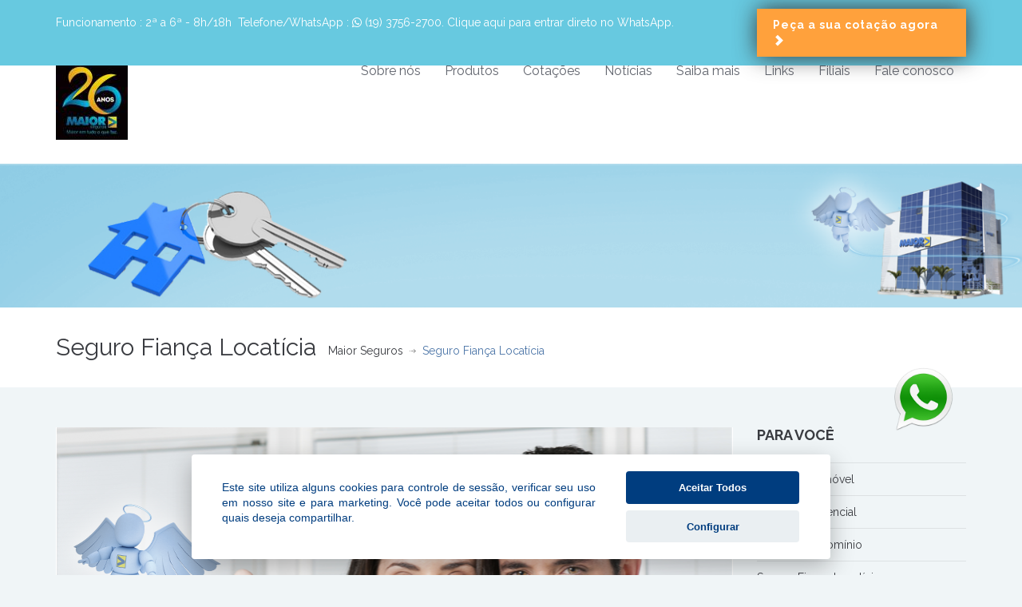

--- FILE ---
content_type: text/html; charset=UTF-8
request_url: https://www.maiorseguros.com.br/produto/seguro-fianca-locaticia/?origem=menuhome
body_size: 21086
content:
<!DOCTYPE html>
<!--[if IE 7]><html class="ie ie7" lang="pt-BR"><![endif]-->
<!--[if IE 8]><html class="ie ie8" lang="pt-BR"><![endif]-->
<!--[if !(IE 7) | !(IE 8) ]><!-->
<html lang="pt-BR">
<!--<![endif]-->
<head>
    <!-- META TAGS -->
    <meta charset="UTF-8">

    <!-- Title -->
    <title>Seguro Fiança Locatícia - Maior Seguros</title>

    <!-- Define a viewport to mobile devices to use - telling the browser to assume that the page is as wide as the device (width=device-width) and setting the initial page zoom level to be 1 (initial-scale=1.0) -->
    <meta name="viewport" content="width=device-width, initial-scale=1.0">
    <meta name="format-detection" content="telephone=no" />

            <!-- favicon -->
        <link rel="shortcut icon" href="https://www.maiorseguros.com.br/wp-content/uploads/2015/02/maior-seguros-favicon.png"/>
    	
	<!-- favicon -->	
	<link rel="shortcut icon" href="https://www.maiorseguros.com.br/wp-content/uploads/2015/02/maior-seguros-favicon.png"/>

    <!-- Style Sheet-->
    <link rel="stylesheet" href="https://www.maiorseguros.com.br/wp-content/themes/medical-theme/style.css"/>

    <!-- Pingback URL -->
    <link rel="pingback" href="https://www.maiorseguros.com.br/xmlrpc.php"/>

    <!-- RSS -->
    <link rel="alternate" type="application/rss+xml" title="Maior Seguros" href="https://www.maiorseguros.com.br/feed/"/>
    <link rel="alternate" type="application/atom+xml" title="Maior Seguros" href="https://www.maiorseguros.com.br/feed/atom/"/>

    <meta name='robots' content='index, follow, max-image-preview:large, max-snippet:-1, max-video-preview:-1' />

	<!-- This site is optimized with the Yoast SEO plugin v19.13 - https://yoast.com/wordpress/plugins/seo/ -->
	<meta name="description" content="O Seguro Fiança locatícia é uma ótima opção para quem quer alugar um imóvel mas não conta com fiador para para fechar o contrato de locação. #MaiorSeguros" />
	<link rel="canonical" href="https://www.maiorseguros.com.br/service/seguro-fianca-locaticia/" />
	<meta property="og:locale" content="pt_BR" />
	<meta property="og:type" content="article" />
	<meta property="og:title" content="Seguro Fiança Locatícia - Maior Seguros" />
	<meta property="og:description" content="O Seguro Fiança locatícia é uma ótima opção para quem quer alugar um imóvel mas não conta com fiador para para fechar o contrato de locação. #MaiorSeguros" />
	<meta property="og:url" content="https://www.maiorseguros.com.br/service/seguro-fianca-locaticia/" />
	<meta property="og:site_name" content="Maior Seguros" />
	<meta property="article:publisher" content="https://www.facebook.com/maiorseguros" />
	<meta property="article:modified_time" content="2017-05-10T16:23:22+00:00" />
	<meta property="og:image" content="https://www.maiorseguros.com.br/wp-content/uploads/2015/02/maior-seguros-fiança-locaticia.jpg" />
	<meta property="og:image:width" content="848" />
	<meta property="og:image:height" content="518" />
	<meta property="og:image:type" content="image/jpeg" />
	<meta name="twitter:label1" content="Est. tempo de leitura" />
	<meta name="twitter:data1" content="4 minutos" />
	<script type="application/ld+json" class="yoast-schema-graph">{"@context":"https://schema.org","@graph":[{"@type":"WebPage","@id":"https://www.maiorseguros.com.br/service/seguro-fianca-locaticia/","url":"https://www.maiorseguros.com.br/service/seguro-fianca-locaticia/","name":"Seguro Fiança Locatícia - Maior Seguros","isPartOf":{"@id":"https://www.maiorseguros.com.br/#website"},"primaryImageOfPage":{"@id":"https://www.maiorseguros.com.br/service/seguro-fianca-locaticia/#primaryimage"},"image":{"@id":"https://www.maiorseguros.com.br/service/seguro-fianca-locaticia/#primaryimage"},"thumbnailUrl":"https://www.maiorseguros.com.br/wp-content/uploads/2015/02/maior-seguros-fiança-locaticia.jpg","datePublished":"2015-02-19T22:10:53+00:00","dateModified":"2017-05-10T16:23:22+00:00","description":"O Seguro Fiança locatícia é uma ótima opção para quem quer alugar um imóvel mas não conta com fiador para para fechar o contrato de locação. #MaiorSeguros","breadcrumb":{"@id":"https://www.maiorseguros.com.br/service/seguro-fianca-locaticia/#breadcrumb"},"inLanguage":"pt-BR","potentialAction":[{"@type":"ReadAction","target":["https://www.maiorseguros.com.br/service/seguro-fianca-locaticia/"]}]},{"@type":"ImageObject","inLanguage":"pt-BR","@id":"https://www.maiorseguros.com.br/service/seguro-fianca-locaticia/#primaryimage","url":"https://www.maiorseguros.com.br/wp-content/uploads/2015/02/maior-seguros-fiança-locaticia.jpg","contentUrl":"https://www.maiorseguros.com.br/wp-content/uploads/2015/02/maior-seguros-fiança-locaticia.jpg","width":848,"height":518,"caption":"Seu patrimônio cada vez mais seguro"},{"@type":"BreadcrumbList","@id":"https://www.maiorseguros.com.br/service/seguro-fianca-locaticia/#breadcrumb","itemListElement":[{"@type":"ListItem","position":1,"name":"Início","item":"https://www.maiorseguros.com.br/"},{"@type":"ListItem","position":2,"name":"Seguro Fiança Locatícia"}]},{"@type":"WebSite","@id":"https://www.maiorseguros.com.br/#website","url":"https://www.maiorseguros.com.br/","name":"Maior Seguros","description":"Corretora de Seguros - Campinas","potentialAction":[{"@type":"SearchAction","target":{"@type":"EntryPoint","urlTemplate":"https://www.maiorseguros.com.br/?s={search_term_string}"},"query-input":"required name=search_term_string"}],"inLanguage":"pt-BR"}]}</script>
	<!-- / Yoast SEO plugin. -->


<link rel='dns-prefetch' href='//fonts.googleapis.com' />
<link rel="alternate" type="application/rss+xml" title="Feed para Maior Seguros &raquo;" href="https://www.maiorseguros.com.br/feed/" />
<link rel="alternate" type="application/rss+xml" title="Feed de comentários para Maior Seguros &raquo;" href="https://www.maiorseguros.com.br/comments/feed/" />
<script type="text/javascript">
window._wpemojiSettings = {"baseUrl":"https:\/\/s.w.org\/images\/core\/emoji\/14.0.0\/72x72\/","ext":".png","svgUrl":"https:\/\/s.w.org\/images\/core\/emoji\/14.0.0\/svg\/","svgExt":".svg","source":{"concatemoji":"https:\/\/www.maiorseguros.com.br\/wp-includes\/js\/wp-emoji-release.min.js?ver=6.1.7"}};
/*! This file is auto-generated */
!function(e,a,t){var n,r,o,i=a.createElement("canvas"),p=i.getContext&&i.getContext("2d");function s(e,t){var a=String.fromCharCode,e=(p.clearRect(0,0,i.width,i.height),p.fillText(a.apply(this,e),0,0),i.toDataURL());return p.clearRect(0,0,i.width,i.height),p.fillText(a.apply(this,t),0,0),e===i.toDataURL()}function c(e){var t=a.createElement("script");t.src=e,t.defer=t.type="text/javascript",a.getElementsByTagName("head")[0].appendChild(t)}for(o=Array("flag","emoji"),t.supports={everything:!0,everythingExceptFlag:!0},r=0;r<o.length;r++)t.supports[o[r]]=function(e){if(p&&p.fillText)switch(p.textBaseline="top",p.font="600 32px Arial",e){case"flag":return s([127987,65039,8205,9895,65039],[127987,65039,8203,9895,65039])?!1:!s([55356,56826,55356,56819],[55356,56826,8203,55356,56819])&&!s([55356,57332,56128,56423,56128,56418,56128,56421,56128,56430,56128,56423,56128,56447],[55356,57332,8203,56128,56423,8203,56128,56418,8203,56128,56421,8203,56128,56430,8203,56128,56423,8203,56128,56447]);case"emoji":return!s([129777,127995,8205,129778,127999],[129777,127995,8203,129778,127999])}return!1}(o[r]),t.supports.everything=t.supports.everything&&t.supports[o[r]],"flag"!==o[r]&&(t.supports.everythingExceptFlag=t.supports.everythingExceptFlag&&t.supports[o[r]]);t.supports.everythingExceptFlag=t.supports.everythingExceptFlag&&!t.supports.flag,t.DOMReady=!1,t.readyCallback=function(){t.DOMReady=!0},t.supports.everything||(n=function(){t.readyCallback()},a.addEventListener?(a.addEventListener("DOMContentLoaded",n,!1),e.addEventListener("load",n,!1)):(e.attachEvent("onload",n),a.attachEvent("onreadystatechange",function(){"complete"===a.readyState&&t.readyCallback()})),(e=t.source||{}).concatemoji?c(e.concatemoji):e.wpemoji&&e.twemoji&&(c(e.twemoji),c(e.wpemoji)))}(window,document,window._wpemojiSettings);
</script>
<style type="text/css">
img.wp-smiley,
img.emoji {
	display: inline !important;
	border: none !important;
	box-shadow: none !important;
	height: 1em !important;
	width: 1em !important;
	margin: 0 0.07em !important;
	vertical-align: -0.1em !important;
	background: none !important;
	padding: 0 !important;
}
</style>
	<link rel='stylesheet' id='wp-block-library-css' href='https://www.maiorseguros.com.br/wp-includes/css/dist/block-library/style.min.css?ver=6.1.7' type='text/css' media='all' />
<link rel='stylesheet' id='classic-theme-styles-css' href='https://www.maiorseguros.com.br/wp-includes/css/classic-themes.min.css?ver=1' type='text/css' media='all' />
<style id='global-styles-inline-css' type='text/css'>
body{--wp--preset--color--black: #000000;--wp--preset--color--cyan-bluish-gray: #abb8c3;--wp--preset--color--white: #ffffff;--wp--preset--color--pale-pink: #f78da7;--wp--preset--color--vivid-red: #cf2e2e;--wp--preset--color--luminous-vivid-orange: #ff6900;--wp--preset--color--luminous-vivid-amber: #fcb900;--wp--preset--color--light-green-cyan: #7bdcb5;--wp--preset--color--vivid-green-cyan: #00d084;--wp--preset--color--pale-cyan-blue: #8ed1fc;--wp--preset--color--vivid-cyan-blue: #0693e3;--wp--preset--color--vivid-purple: #9b51e0;--wp--preset--gradient--vivid-cyan-blue-to-vivid-purple: linear-gradient(135deg,rgba(6,147,227,1) 0%,rgb(155,81,224) 100%);--wp--preset--gradient--light-green-cyan-to-vivid-green-cyan: linear-gradient(135deg,rgb(122,220,180) 0%,rgb(0,208,130) 100%);--wp--preset--gradient--luminous-vivid-amber-to-luminous-vivid-orange: linear-gradient(135deg,rgba(252,185,0,1) 0%,rgba(255,105,0,1) 100%);--wp--preset--gradient--luminous-vivid-orange-to-vivid-red: linear-gradient(135deg,rgba(255,105,0,1) 0%,rgb(207,46,46) 100%);--wp--preset--gradient--very-light-gray-to-cyan-bluish-gray: linear-gradient(135deg,rgb(238,238,238) 0%,rgb(169,184,195) 100%);--wp--preset--gradient--cool-to-warm-spectrum: linear-gradient(135deg,rgb(74,234,220) 0%,rgb(151,120,209) 20%,rgb(207,42,186) 40%,rgb(238,44,130) 60%,rgb(251,105,98) 80%,rgb(254,248,76) 100%);--wp--preset--gradient--blush-light-purple: linear-gradient(135deg,rgb(255,206,236) 0%,rgb(152,150,240) 100%);--wp--preset--gradient--blush-bordeaux: linear-gradient(135deg,rgb(254,205,165) 0%,rgb(254,45,45) 50%,rgb(107,0,62) 100%);--wp--preset--gradient--luminous-dusk: linear-gradient(135deg,rgb(255,203,112) 0%,rgb(199,81,192) 50%,rgb(65,88,208) 100%);--wp--preset--gradient--pale-ocean: linear-gradient(135deg,rgb(255,245,203) 0%,rgb(182,227,212) 50%,rgb(51,167,181) 100%);--wp--preset--gradient--electric-grass: linear-gradient(135deg,rgb(202,248,128) 0%,rgb(113,206,126) 100%);--wp--preset--gradient--midnight: linear-gradient(135deg,rgb(2,3,129) 0%,rgb(40,116,252) 100%);--wp--preset--duotone--dark-grayscale: url('#wp-duotone-dark-grayscale');--wp--preset--duotone--grayscale: url('#wp-duotone-grayscale');--wp--preset--duotone--purple-yellow: url('#wp-duotone-purple-yellow');--wp--preset--duotone--blue-red: url('#wp-duotone-blue-red');--wp--preset--duotone--midnight: url('#wp-duotone-midnight');--wp--preset--duotone--magenta-yellow: url('#wp-duotone-magenta-yellow');--wp--preset--duotone--purple-green: url('#wp-duotone-purple-green');--wp--preset--duotone--blue-orange: url('#wp-duotone-blue-orange');--wp--preset--font-size--small: 13px;--wp--preset--font-size--medium: 20px;--wp--preset--font-size--large: 36px;--wp--preset--font-size--x-large: 42px;--wp--preset--spacing--20: 0.44rem;--wp--preset--spacing--30: 0.67rem;--wp--preset--spacing--40: 1rem;--wp--preset--spacing--50: 1.5rem;--wp--preset--spacing--60: 2.25rem;--wp--preset--spacing--70: 3.38rem;--wp--preset--spacing--80: 5.06rem;}:where(.is-layout-flex){gap: 0.5em;}body .is-layout-flow > .alignleft{float: left;margin-inline-start: 0;margin-inline-end: 2em;}body .is-layout-flow > .alignright{float: right;margin-inline-start: 2em;margin-inline-end: 0;}body .is-layout-flow > .aligncenter{margin-left: auto !important;margin-right: auto !important;}body .is-layout-constrained > .alignleft{float: left;margin-inline-start: 0;margin-inline-end: 2em;}body .is-layout-constrained > .alignright{float: right;margin-inline-start: 2em;margin-inline-end: 0;}body .is-layout-constrained > .aligncenter{margin-left: auto !important;margin-right: auto !important;}body .is-layout-constrained > :where(:not(.alignleft):not(.alignright):not(.alignfull)){max-width: var(--wp--style--global--content-size);margin-left: auto !important;margin-right: auto !important;}body .is-layout-constrained > .alignwide{max-width: var(--wp--style--global--wide-size);}body .is-layout-flex{display: flex;}body .is-layout-flex{flex-wrap: wrap;align-items: center;}body .is-layout-flex > *{margin: 0;}:where(.wp-block-columns.is-layout-flex){gap: 2em;}.has-black-color{color: var(--wp--preset--color--black) !important;}.has-cyan-bluish-gray-color{color: var(--wp--preset--color--cyan-bluish-gray) !important;}.has-white-color{color: var(--wp--preset--color--white) !important;}.has-pale-pink-color{color: var(--wp--preset--color--pale-pink) !important;}.has-vivid-red-color{color: var(--wp--preset--color--vivid-red) !important;}.has-luminous-vivid-orange-color{color: var(--wp--preset--color--luminous-vivid-orange) !important;}.has-luminous-vivid-amber-color{color: var(--wp--preset--color--luminous-vivid-amber) !important;}.has-light-green-cyan-color{color: var(--wp--preset--color--light-green-cyan) !important;}.has-vivid-green-cyan-color{color: var(--wp--preset--color--vivid-green-cyan) !important;}.has-pale-cyan-blue-color{color: var(--wp--preset--color--pale-cyan-blue) !important;}.has-vivid-cyan-blue-color{color: var(--wp--preset--color--vivid-cyan-blue) !important;}.has-vivid-purple-color{color: var(--wp--preset--color--vivid-purple) !important;}.has-black-background-color{background-color: var(--wp--preset--color--black) !important;}.has-cyan-bluish-gray-background-color{background-color: var(--wp--preset--color--cyan-bluish-gray) !important;}.has-white-background-color{background-color: var(--wp--preset--color--white) !important;}.has-pale-pink-background-color{background-color: var(--wp--preset--color--pale-pink) !important;}.has-vivid-red-background-color{background-color: var(--wp--preset--color--vivid-red) !important;}.has-luminous-vivid-orange-background-color{background-color: var(--wp--preset--color--luminous-vivid-orange) !important;}.has-luminous-vivid-amber-background-color{background-color: var(--wp--preset--color--luminous-vivid-amber) !important;}.has-light-green-cyan-background-color{background-color: var(--wp--preset--color--light-green-cyan) !important;}.has-vivid-green-cyan-background-color{background-color: var(--wp--preset--color--vivid-green-cyan) !important;}.has-pale-cyan-blue-background-color{background-color: var(--wp--preset--color--pale-cyan-blue) !important;}.has-vivid-cyan-blue-background-color{background-color: var(--wp--preset--color--vivid-cyan-blue) !important;}.has-vivid-purple-background-color{background-color: var(--wp--preset--color--vivid-purple) !important;}.has-black-border-color{border-color: var(--wp--preset--color--black) !important;}.has-cyan-bluish-gray-border-color{border-color: var(--wp--preset--color--cyan-bluish-gray) !important;}.has-white-border-color{border-color: var(--wp--preset--color--white) !important;}.has-pale-pink-border-color{border-color: var(--wp--preset--color--pale-pink) !important;}.has-vivid-red-border-color{border-color: var(--wp--preset--color--vivid-red) !important;}.has-luminous-vivid-orange-border-color{border-color: var(--wp--preset--color--luminous-vivid-orange) !important;}.has-luminous-vivid-amber-border-color{border-color: var(--wp--preset--color--luminous-vivid-amber) !important;}.has-light-green-cyan-border-color{border-color: var(--wp--preset--color--light-green-cyan) !important;}.has-vivid-green-cyan-border-color{border-color: var(--wp--preset--color--vivid-green-cyan) !important;}.has-pale-cyan-blue-border-color{border-color: var(--wp--preset--color--pale-cyan-blue) !important;}.has-vivid-cyan-blue-border-color{border-color: var(--wp--preset--color--vivid-cyan-blue) !important;}.has-vivid-purple-border-color{border-color: var(--wp--preset--color--vivid-purple) !important;}.has-vivid-cyan-blue-to-vivid-purple-gradient-background{background: var(--wp--preset--gradient--vivid-cyan-blue-to-vivid-purple) !important;}.has-light-green-cyan-to-vivid-green-cyan-gradient-background{background: var(--wp--preset--gradient--light-green-cyan-to-vivid-green-cyan) !important;}.has-luminous-vivid-amber-to-luminous-vivid-orange-gradient-background{background: var(--wp--preset--gradient--luminous-vivid-amber-to-luminous-vivid-orange) !important;}.has-luminous-vivid-orange-to-vivid-red-gradient-background{background: var(--wp--preset--gradient--luminous-vivid-orange-to-vivid-red) !important;}.has-very-light-gray-to-cyan-bluish-gray-gradient-background{background: var(--wp--preset--gradient--very-light-gray-to-cyan-bluish-gray) !important;}.has-cool-to-warm-spectrum-gradient-background{background: var(--wp--preset--gradient--cool-to-warm-spectrum) !important;}.has-blush-light-purple-gradient-background{background: var(--wp--preset--gradient--blush-light-purple) !important;}.has-blush-bordeaux-gradient-background{background: var(--wp--preset--gradient--blush-bordeaux) !important;}.has-luminous-dusk-gradient-background{background: var(--wp--preset--gradient--luminous-dusk) !important;}.has-pale-ocean-gradient-background{background: var(--wp--preset--gradient--pale-ocean) !important;}.has-electric-grass-gradient-background{background: var(--wp--preset--gradient--electric-grass) !important;}.has-midnight-gradient-background{background: var(--wp--preset--gradient--midnight) !important;}.has-small-font-size{font-size: var(--wp--preset--font-size--small) !important;}.has-medium-font-size{font-size: var(--wp--preset--font-size--medium) !important;}.has-large-font-size{font-size: var(--wp--preset--font-size--large) !important;}.has-x-large-font-size{font-size: var(--wp--preset--font-size--x-large) !important;}
.wp-block-navigation a:where(:not(.wp-element-button)){color: inherit;}
:where(.wp-block-columns.is-layout-flex){gap: 2em;}
.wp-block-pullquote{font-size: 1.5em;line-height: 1.6;}
</style>
<link rel='stylesheet' id='contact-form-7-css' href='https://www.maiorseguros.com.br/wp-content/plugins/contact-form-7/includes/css/styles.css?ver=5.7.1' type='text/css' media='all' />
<link rel='stylesheet' id='estilos_maiorseguros-css' href='https://www.maiorseguros.com.br/wp-content/plugins/plugin-maiorseguros/estilo.css?ver=6.1.7' type='text/css' media='all' />
<link rel='stylesheet' id='SFSImainCss-css' href='https://www.maiorseguros.com.br/wp-content/plugins/ultimate-social-media-icons/css/sfsi-style.css?ver=2.9.5' type='text/css' media='all' />
<link rel='stylesheet' id='google-raleway-css' href='https://fonts.googleapis.com/css?family=Raleway%3A400%2C100%2C200%2C300%2C500%2C600%2C700%2C800%2C900&#038;ver=6.1.7' type='text/css' media='all' />
<link rel='stylesheet' id='google-droid-serif-css' href='https://fonts.googleapis.com/css?family=Droid+Serif%3A400%2C700%2C400italic%2C700italic&#038;ver=6.1.7' type='text/css' media='all' />
<link rel='stylesheet' id='bootstrap-css-css' href='https://www.maiorseguros.com.br/wp-content/themes/medical-theme/css/bootstrap.css?ver=3.0' type='text/css' media='all' />
<link rel='stylesheet' id='flexslider-css-css' href='https://www.maiorseguros.com.br/wp-content/themes/medical-theme/css/flexslider.css?ver=2.2.0' type='text/css' media='all' />
<link rel='stylesheet' id='animations-css-css' href='https://www.maiorseguros.com.br/wp-content/themes/medical-theme/css/animations.css?ver=1.0' type='text/css' media='all' />
<link rel='stylesheet' id='font-awesome-css-css' href='https://www.maiorseguros.com.br/wp-content/themes/medical-theme/css/font-awesome.css?ver=4.0.3' type='text/css' media='all' />
<link rel='stylesheet' id='datepicker-css-css' href='https://www.maiorseguros.com.br/wp-content/themes/medical-theme/css/datepicker.css?ver=1.10.4' type='text/css' media='all' />
<link rel='stylesheet' id='swipebox-css-css' href='https://www.maiorseguros.com.br/wp-content/themes/medical-theme/css/swipebox.css?ver=1.2.1' type='text/css' media='all' />
<link rel='stylesheet' id='meanmenu-css-css' href='https://www.maiorseguros.com.br/wp-content/themes/medical-theme/css/meanmenu.css?ver=2.0.6' type='text/css' media='all' />
<link rel='stylesheet' id='main-css-css' href='https://www.maiorseguros.com.br/wp-content/themes/medical-theme/css/main.css?ver=1.0' type='text/css' media='all' />
<link rel='stylesheet' id='custom-responsive-css-css' href='https://www.maiorseguros.com.br/wp-content/themes/medical-theme/css/custom-responsive.css?ver=1.0' type='text/css' media='all' />
<link rel='stylesheet' id='custom-css-css' href='https://www.maiorseguros.com.br/wp-content/themes/medical-theme/css/custom.css?ver=1.0' type='text/css' media='all' />
<script type='text/javascript' id='mpopup-js-before'>
var mPopupParams = {"mpWidth":"1024","mpHeight":"768","mpScroll":"1"}
</script>
<script type='text/javascript' src='https://www.maiorseguros.com.br/wp-content/plugins/alligator-menu-popup/js/mpopup.js?ver=2.0.0' id='mpopup-js'></script>
<script type='text/javascript' src='https://www.maiorseguros.com.br/wp-includes/js/jquery/jquery.min.js?ver=3.6.1' id='jquery-core-js'></script>
<script type='text/javascript' src='https://www.maiorseguros.com.br/wp-includes/js/jquery/jquery-migrate.min.js?ver=3.3.2' id='jquery-migrate-js'></script>
<link rel="https://api.w.org/" href="https://www.maiorseguros.com.br/wp-json/" /><link rel="EditURI" type="application/rsd+xml" title="RSD" href="https://www.maiorseguros.com.br/xmlrpc.php?rsd" />
<link rel="wlwmanifest" type="application/wlwmanifest+xml" href="https://www.maiorseguros.com.br/wp-includes/wlwmanifest.xml" />
<meta name="generator" content="WordPress 6.1.7" />
<link rel='shortlink' href='https://www.maiorseguros.com.br/?p=2025' />
<link rel="alternate" type="application/json+oembed" href="https://www.maiorseguros.com.br/wp-json/oembed/1.0/embed?url=https%3A%2F%2Fwww.maiorseguros.com.br%2Fservice%2Fseguro-fianca-locaticia%2F" />
<link rel="alternate" type="text/xml+oembed" href="https://www.maiorseguros.com.br/wp-json/oembed/1.0/embed?url=https%3A%2F%2Fwww.maiorseguros.com.br%2Fservice%2Fseguro-fianca-locaticia%2F&#038;format=xml" />
<meta name="generator" content="Redux 4.5.6" />               <meta name="follow.[base64]" content="xttU3e4cDDyp4865pp77"/><style type='text/css' id='dynamic-css'>

nav.main-menu ul > li ul li{
border-color:#73D1E7;
}

a{
color:#3a3c41;
}

a:hover, a:focus{
color:#67c9e0;
}

form input[type="submit"]{
background-color:#3a3c41;
}

form input[type="submit"]:hover, form input[type="submit"]:focus{
background-color:#67c9e0;
}

form input[type="submit"]{
color:#ffffff;
}

form input[type="submit"]:hover, form input[type="submit"]:focus{
color:#ffffff;
}

.read-more{
background-color:#4d76a8;
}

.read-more:hover, .read-more:focus{
background-color:#3a3c41;
}

.read-more{
color:#ffffff;
}

.read-more:hover, .read-more:focus{
color:#ffffff;
}

#main-footer, .footer-bottom, #main-footer .widget ul, #main-footer .widget ul li{
border-color:#4A4C52;
}

#main-footer .widget a{
color:#b5bac6;
}

#main-footer .widget a:hover{
color:#cbd1de;
}

#main-footer .widget a:active{
color:#cbd1de;
}

.footer-bottom .footer-social-nav li .fa{
color:#53565c;
}

.footer-bottom .footer-social-nav li .fa:hover{
color:#ffffff;
}

.footer-bottom .footer-social-nav li .fa:active{
color:#ffffff;
}

</style><!--[if lt IE 9]><script src="http://html5shim.googlecode.com/svn/trunk/html5.js"></script><script src="https://www.maiorseguros.com.br/wp-content/themes/medical-theme/js/respond.min.js"></script><![endif]-->
<style type='text/css' id='quick-css'>
.blog-page .comments_count{display:none}
.blog-page span.entry-author{display:none}
.home-blog .common-blog-post .entry-meta{display:none}

.header-top{
    position: fixed; 
	width: 100%;
    top: 0px;
    z-index: 999;
    min-height: 62px;
    z-index: 9999999;
    background-color: #67c9e0;
    color: #fff !important;
}
.header-top p, .header-top a{
    color: #fff !important;
}

.header-top > div > div > div:first-child{
	float: right;
}

.header-top > div > div > div:first-child a{
    -webkit-box-shadow: 1px 0px 29px 0px rgba(50, 50, 50, 0.97);  -moz-box-shadow:    1px 0px 29px 0px rgba(50, 50, 50, 0.97);  box-shadow:         1px 0px 29px 0px rgba(50, 50, 50, 0.97);
	float: right;
}

.header-top > div > div > div:last-child{
	float: left;
	text-align: left;
}

.header-top > div > div > div:last-child > p{
	margin-top: 5px;
}

.header-top a:hover, a:focus{
    color: #28166f;
}

#header{  margin: 60px 0px 0px; }

.ancora-formulario { display: block; position: relative; top: -210px; visibility: hidden;}

.destaque-texto { color: #ff9900; font-weight: bold; }

.link-laranja {color: #ffa13c; text-decoration: underline; font-weight: bold;}

[tooltipfixo]{
  margin:20px 60px;
  position:relative;
  display:inline-block;
}
[tooltipfixo]::before {
    content: "";
    position: absolute;
    top:-6px;
    left:50%;
    transform: translateX(-50%);
    border-width: 4px 6px 0 6px;
    border-style: solid;
    border-color: #ffc107 transparent transparent transparent;
    z-index: 99;
    opacity:0;
}

[tooltipfixo-position='left']::before{
  left:0%;
  top:50%;
  margin-left:-12px;
  transform:translatey(-50%) rotate(-90deg) 
}
[tooltipfixo-position='top']::before{
  left:50%;
}
[tooltipfixo-position='buttom']::before{
  top:100%;
  margin-top:8px;
  transform: translateX(-50%) translatey(-100%) rotate(-180deg)
}
[tooltipfixo-position='right']::before{
  left:100%;
  top:50%;
  margin-left:1px;
  transform:translatey(-50%) rotate(90deg)
}

[tooltipfixo]::after {
    content: attr(tooltipfixo);
    position: absolute;
    left:50%;
    top:-6px;
    transform: translateX(-50%)   translateY(-100%);
	background: #ffc107;
	box-shadow: 0 3px 8px 0 rgba(0,0,0,.2), 0 0 0 1px;
    text-align: center;
    color: #fff;
    padding:4px 2px;
    font-size: 20px;
    width: 250px;
    border-radius: 5px;
    pointer-events: none;
    padding: 4px 4px;
    z-index:99;
    opacity:0;
    font-weight:bold;
}

[tooltipfixo-position='left']::after{
  left:0%;
  top:50%;
  margin-left:-8px;
  transform: translateX(-100%)   translateY(-50%);
}
[tooltipfixo-position='top']::after{
  left:50%;
}
[tooltipfixo-position='buttom']::after{
  top:100%;
  margin-top:8px;
  transform: translateX(-50%) translateY(0%);
}
[tooltipfixo-position='right']::after{
  left:100%;
  top:50%;
  margin-left:8px;
  transform: translateX(0%)   translateY(-50%);
}

[tooltipfixo]::after,[tooltipfixo]::before {
   opacity:1
}


.div-lgpd{
	position: fixed; 
	bottom: 10px; 
	box-shadow: 0 2px 4px 0 rgba(0,0,0,0.4);
	border: solid 1px #eeeeee; 
	background-color: #fff; 
	z-index: 2147483647; 
	border-radius: 5px; 
	padding: 5px;
}

@media only screen and (max-width: 500px) {
.div-lgpd{
	left: 50%; 
	max-width: 300px;
	margin-left: -150px; 
}
}

@media only screen and (min-width: 500px) {
.div-lgpd{
	left: 50%; 
	max-width: 500px;
	margin-left: -250px; 
}
}
</style>


                <!-- remarketable Code - Main -->
                <script>
                !function(f,b,e,v,n,t,s){if(f.fbq)return;n=f.fbq=function(){n.callMethod?
                n.callMethod.apply(n,arguments):n.queue.push(arguments)};if(!f._fbq)f._fbq=n;
                n.push=n;n.loaded=!0;n.version='2.0';n.queue=[];t=b.createElement(e);t.async=!0;
                t.src=v;s=b.getElementsByTagName(e)[0];s.parentNode.insertBefore(t,s)}(window,
                document,'script','//connect.facebook.net/en_US/fbevents.js');

                fbq('init', '1751207331805572');
                
                console.log('remarketable > Sending PageView event to Facebook');
                fbq('track', "PageView");
                var fbqEvents = new Array();
                </script>
                <noscript><img height="1" width="1" style="display:none"
                src="https://www.facebook.com/tr?id=1751207331805572&ev=PageView&noscript=1"
                /></noscript>
                <!-- End remarketable Code - Main --><!-- remarketable Code - Page Events --><!-- END remarketable Code - Page Events --></head>

<body class="service-template-default single single-service postid-2025 sfsi_actvite_theme_flat">

<!--[if lt IE 7]>
<p class="chromeframe">You are using an <strong>outdated</strong> browser. Please <a href="http://browsehappy.com/">upgrade your browser</a> or <a href="<php echo 'http://www.google.com/chromeframe/?redirect=true'; ?>">activate Google Chrome Frame</a> to improve your experience.</p>
<![endif]-->

    <div class="header-top clearfix">
        <div class="container">
            <div class="row">
                <div class="col-lg-5 col-md-5 ">
                                    </div>
                                    <div class="col-lg-7 col-md-7  text-right">
                                                <p>
                            Funcionamento : <span>2ª a 6ª - 8h/18h</span><br class="visible-xs" />&nbsp;&nbsp;Telefone/WhatsApp : <span><a href="https://api.whatsapp.com/send?phone=551937562700"><i class="fa fa-whatsapp"></i> (19) 3756-2700. Clique aqui para entrar direto no WhatsApp.</a></span>                        </p>
                    </div>
                            </div>
        </div>
    </div>


<header id="header">
    <div class="container">
        <div class="row">
            <div class="col-lg-12 col-md-12 col-sm-12">

                <!-- Website Logo -->
                <div class="logo clearfix">
                                            <a href="https://www.maiorseguros.com.br/">
                            <img src="https://www.maiorseguros.com.br/wp-content/uploads/2025/04/Logo-Site-26-anos.jpg"
                                 alt="Maior Seguros"/>
                        </a>
                                    </div>

                <!-- Main Navigation -->
                <nav class="main-menu">
                    <ul id="menu-menu-principal" class="header-nav clearfix"><li id="menu-item-1109" class="menu-item menu-item-type-custom menu-item-object-custom menu-item-has-children menu-item-1109"><a href="#">Sobre nós</a>
<ul class="sub-menu">
	<li id="menu-item-1110" class="menu-item menu-item-type-post_type menu-item-object-page menu-item-1110"><a href="https://www.maiorseguros.com.br/sobre-nos-maior-seguros/">Quem somos</a></li>
	<li id="menu-item-760" class="menu-item menu-item-type-post_type menu-item-object-page menu-item-760"><a href="https://www.maiorseguros.com.br/companhias-de-seguros/">Seguradoras</a></li>
	<li id="menu-item-623" class="menu-item menu-item-type-post_type menu-item-object-page menu-item-623"><a href="https://www.maiorseguros.com.br/campanhas-publicitarias/">Campanhas</a></li>
	<li id="menu-item-1315" class="menu-item menu-item-type-post_type menu-item-object-page menu-item-1315"><a href="https://www.maiorseguros.com.br/trabalhe-conosco/">Trabalhe Conosco</a></li>
</ul>
</li>
<li id="menu-item-290" class="menu-item menu-item-type-post_type menu-item-object-page menu-item-has-children menu-item-290"><a href="https://www.maiorseguros.com.br/produtos/">Produtos</a>
<ul class="sub-menu">
	<li id="menu-item-1057" class="menu-item menu-item-type-custom menu-item-object-custom menu-item-has-children menu-item-1057"><a>Automóvel</a>
	<ul class="sub-menu">
		<li id="menu-item-1090" class="menu-item menu-item-type-custom menu-item-object-custom menu-item-1090"><a href="/produto/seguro-automovel/?origem=menuhome">Individual</a></li>
		<li id="menu-item-1220" class="menu-item menu-item-type-custom menu-item-object-custom menu-item-1220"><a href="/produto/seguro-automovel-frota/?origem=menuhome">Frota</a></li>
	</ul>
</li>
	<li id="menu-item-1062" class="menu-item menu-item-type-custom menu-item-object-custom menu-item-has-children menu-item-1062"><a>Vida</a>
	<ul class="sub-menu">
		<li id="menu-item-1092" class="menu-item menu-item-type-custom menu-item-object-custom menu-item-1092"><a href="/produto/seguro-de-vida/?origem=menuhome">Individual</a></li>
		<li id="menu-item-1221" class="menu-item menu-item-type-custom menu-item-object-custom menu-item-1221"><a href="/produto/seguro-de-vida-empresarial/?origem=menuhome">Empresarial</a></li>
	</ul>
</li>
	<li id="menu-item-1068" class="menu-item menu-item-type-custom menu-item-object-custom menu-item-has-children menu-item-1068"><a>Saúde</a>
	<ul class="sub-menu">
		<li id="menu-item-1093" class="menu-item menu-item-type-custom menu-item-object-custom menu-item-1093"><a href="/produto/plano-de-saude/?origem=menuhome">Individual</a></li>
		<li id="menu-item-1222" class="menu-item menu-item-type-custom menu-item-object-custom menu-item-1222"><a href="/produto/seguro-saude-empresarial/?origem=menuhome">Empresarial</a></li>
	</ul>
</li>
	<li id="menu-item-1069" class="menu-item menu-item-type-custom menu-item-object-custom menu-item-1069"><a href="/produto/planos-e-seguros-odontologicos/?origem=menuhome">Odontológico</a></li>
	<li id="menu-item-1059" class="menu-item menu-item-type-custom menu-item-object-custom menu-item-1059"><a href="/produto/seguro-residencial/?origem=menuhome">Residencial</a></li>
	<li id="menu-item-5774" class="menu-item menu-item-type-post_type menu-item-object-service menu-item-5774"><a href="https://www.maiorseguros.com.br/service/seguro-viagem/">Seguro Viagem</a></li>
	<li id="menu-item-1060" class="menu-item menu-item-type-custom menu-item-object-custom menu-item-1060"><a href="/produto/seguro-fianca-locaticia/?origem=menuhome">Fiança Locatícia</a></li>
	<li id="menu-item-1065" class="menu-item menu-item-type-custom menu-item-object-custom menu-item-1065"><a href="/produto/seguro-empresarial/?origem=menuhome">Empresarial</a></li>
	<li id="menu-item-1067" class="menu-item menu-item-type-custom menu-item-object-custom menu-item-1067"><a href="/produto/seguro-empresarial-para-bares-e-restaurantes/?origem=menuhome">Seguro Empresarial para Bares e Restaurantes</a></li>
	<li id="menu-item-1061" class="menu-item menu-item-type-custom menu-item-object-custom menu-item-1061"><a href="/produto/seguro-condominio/?origem=menuhome">Condomínio</a></li>
	<li id="menu-item-1066" class="menu-item menu-item-type-custom menu-item-object-custom menu-item-1066"><a href="/produto/seguro-risco-engenharia/?origem=menuhome">Riscos Engenharia</a></li>
	<li id="menu-item-1063" class="menu-item menu-item-type-custom menu-item-object-custom menu-item-1063"><a href="/produto/previdencia-privada/?origem=menuhome">Previdência Privada</a></li>
	<li id="menu-item-1070" class="menu-item menu-item-type-custom menu-item-object-custom menu-item-1070"><a href="/produto/outros-seguros/?origem=menuhome">Outros Seguros</a></li>
</ul>
</li>
<li id="menu-item-388" class="two-cols-menu menu-item menu-item-type-custom menu-item-object-custom menu-item-has-children menu-item-388"><a href="#">Cotações</a>
<ul class="sub-menu">
	<li id="menu-item-1352" class="menu-item menu-item-type-custom menu-item-object-custom menu-item-1352"><a href="/cotacao-seguro-automovel/#formulario?origem=menuhome">Seguro Automóvel</a></li>
	<li id="menu-item-396" class="menu-item menu-item-type-post_type menu-item-object-page menu-item-396"><a href="https://www.maiorseguros.com.br/cotacao-seguro-residencial/">Seguro Residencial</a></li>
	<li id="menu-item-5649" class="menu-item menu-item-type-post_type menu-item-object-page menu-item-5649"><a href="https://www.maiorseguros.com.br/cotacao-rd-equipamentos/">RD Equipamentos</a></li>
	<li id="menu-item-390" class="menu-item menu-item-type-custom menu-item-object-custom menu-item-390"><a target="_blank" rel="noopener" href="https://www.maiorseguros.com.br/cotacao-seguro-viagem/#formulario">Seguro Viagem</a></li>
	<li id="menu-item-5648" class="menu-item menu-item-type-post_type menu-item-object-page menu-item-5648"><a href="https://www.maiorseguros.com.br/cotacao-acidentes-pessoais/">Acidentes Pessoais</a></li>
	<li id="menu-item-5795" class="menu-item menu-item-type-post_type menu-item-object-page menu-item-5795"><a href="https://www.maiorseguros.com.br/cotacao-seguro-vida/">Seguro Vida</a></li>
	<li id="menu-item-448" class="menu-item menu-item-type-post_type menu-item-object-page menu-item-448"><a href="https://www.maiorseguros.com.br/cotacao-seguro-fianca-locaticia/">Seguro Fiança Locatícia</a></li>
	<li id="menu-item-438" class="menu-item menu-item-type-post_type menu-item-object-page menu-item-438"><a href="https://www.maiorseguros.com.br/cotacao-seguro-condominio/">Seguro Condomínio</a></li>
	<li id="menu-item-443" class="menu-item menu-item-type-post_type menu-item-object-page menu-item-443"><a href="https://www.maiorseguros.com.br/cotacao-previdencia-privada/">Previdência Privada</a></li>
	<li id="menu-item-439" class="menu-item menu-item-type-post_type menu-item-object-page menu-item-439"><a href="https://www.maiorseguros.com.br/cotacao-seguro-empresarial/">Seguro Empresarial</a></li>
	<li id="menu-item-447" class="menu-item menu-item-type-post_type menu-item-object-page menu-item-447"><a href="https://www.maiorseguros.com.br/cotacao-seguro-empresarial-para-bares-e-restaurantes/">Seguro Empresarial para Bares e Restaurantes</a></li>
	<li id="menu-item-445" class="menu-item menu-item-type-post_type menu-item-object-page menu-item-445"><a href="https://www.maiorseguros.com.br/cotacao-seguro-riscos-de-engenharia/">Seguro Riscos de Engenharia</a></li>
	<li id="menu-item-441" class="menu-item menu-item-type-post_type menu-item-object-page menu-item-441"><a href="https://www.maiorseguros.com.br/cotacao-planos-e-seguros-de-saude/">Planos e Seguros de Saúde</a></li>
	<li id="menu-item-5650" class="menu-item menu-item-type-post_type menu-item-object-page menu-item-5650"><a href="https://www.maiorseguros.com.br/cotacao-planos-e-seguros-odontologicos/">Planos e Seguros Odontológicos</a></li>
	<li id="menu-item-5704" class="menu-item menu-item-type-post_type menu-item-object-page menu-item-5704"><a href="https://www.maiorseguros.com.br/cotacao-seguro-bike/">Seguro Bike</a></li>
	<li id="menu-item-440" class="menu-item menu-item-type-post_type menu-item-object-page menu-item-440"><a href="https://www.maiorseguros.com.br/cotacao-outros-seguros/">Outros Seguros</a></li>
</ul>
</li>
<li id="menu-item-5863" class="menu-item menu-item-type-custom menu-item-object-custom menu-item-5863"><a href="/blog">Notícias</a></li>
<li id="menu-item-619" class="menu-item menu-item-type-custom menu-item-object-custom menu-item-has-children menu-item-619"><a href="#">Saiba mais</a>
<ul class="sub-menu">
	<li id="menu-item-295" class="menu-item menu-item-type-post_type menu-item-object-page menu-item-295"><a href="https://www.maiorseguros.com.br/perguntas-frequentes/">Perguntas frequentes</a></li>
	<li id="menu-item-536" class="menu-item menu-item-type-post_type menu-item-object-page menu-item-536"><a href="https://www.maiorseguros.com.br/glossario/">Glossário</a></li>
</ul>
</li>
<li id="menu-item-3948" class="menu-item menu-item-type-custom menu-item-object-custom menu-item-3948"><a href="https://www.maiorseguros.com.br/links-uteis">Links</a></li>
<li id="menu-item-5027" class="menu-item menu-item-type-custom menu-item-object-custom menu-item-5027"><a href="https://www.maiorseguros.com.br/filiais">Filiais</a></li>
<li id="menu-item-244" class="menu-item menu-item-type-post_type menu-item-object-page menu-item-244"><a href="https://www.maiorseguros.com.br/fale-conosco/">Fale conosco</a></li>
</ul>                </nav>

                <div id="responsive-menu-container"></div>

            </div>
        </div>
    </div>
</header>
<div class="banner clearfix" style="background-repeat: no-repeat; background-position: center top; background-image: url('https://www.maiorseguros.com.br/wp-content/uploads/2015/12/Banner-Vitrine-Produtos-Fiança-locatícia.png'); background-size: cover;"></div>

    <div class="page-top clearfix">
        <div class="container">
            <div class="row">
                <div class="col-lg-12 col-md-12 col-sm-12">
                    <h1 class="entry-title">Seguro Fiança Locatícia</h1>
                    <nav class="bread-crumb">
                        <ul class="breadcrumb clearfix"><li><a href="https://www.maiorseguros.com.br">Maior Seguros</a><span class="divider"></span></li><li class="active">Seguro Fiança Locatícia</li></ul>
                    </nav>
                </div>
            </div>
        </div>
    </div>

    <div class="blog-page default-page service-page clearfix">
        <div class="container">
            <div class="row">

                <div class="col-lg-9 col-md-8 col-sm-12 ">
                    <div class="blog-page-single clearfix">
                        
                                <article id="post-2025" class="clearfix post-2025 service type-service status-publish has-post-thumbnail hentry">
                                    <div class="page-contents">
                                        <header class="entry-header">
                                            <div class="gallery gallery-slider clearfix">
                                                
        <ul class="slides">
            <li><a href="https://www.maiorseguros.com.br/wp-content/uploads/2015/12/Produto-FiançaLocatícia.png" title="Produto FiançaLocatícia" ><img src="https://www.maiorseguros.com.br/wp-content/uploads/2015/12/Produto-FiançaLocatícia.png" alt="Produto FiançaLocatícia" /></a></li>
        </ul>
    
                                            </div>
                                        </header>
                                        <div class="entry-content">
                                            <h2>Seguro Fiança Locatícia</h2>
<div class="arrow-list-two">
<p style="text-align: justify;"> É uma ótima opção para quem quer alugar um imóvel mas não conta com fiador para assinar a papelada da locação. Com este serviço, imobiliárias, locadores e locatários contam com maior comodidade, tranquilidade e segurança para fechar o negócio. <strong><span style="color: #ff9900;"><a style="color: #ff9900;" href="https://www.maiorseguros.com.br/cotacao-seguro-fianca-locaticia/">Inclusive você pode receber uma cotação clicando aqui</a></span>.</strong> Afinal, o plano de seguro é perfeito para o inquilino garantir auxílio e direcionamento em casos de danos ao imóvel, problemas com o condomínio e assistência 24 horas para serviços de reparos hidráulicos, elétricos, de chaveiro e muito mais.</p>
<p style="text-align: justify;">Para cada tipo de perfil, seja você inquilino, proprietário ou representante da imobiliária, há uma série de serviços, benefícios e soluções oferecidas. Enquanto para quem quer morar oferece-se a possibilidade parcelar o custo do seguro, a seguradora entra como fiadora na locação e muitos serviços para a manutenção do lar estarão disponíveis, para o dono da casa e a imobiliária envolvida também existem vantagens específicas. Conheça um pouco mais sobre o seguro fiança locatícia com a Maior Seguros!</p>
<div id="attachment_2028" style="width: 760px" class="wp-caption alignnone"><a href="https://www.maiorseguros.com.br/wp-content/uploads/2015/12/FiançaLocatícia.png"><img aria-describedby="caption-attachment-2028" decoding="async" class="size-full wp-image-2028" src="https://www.maiorseguros.com.br/wp-content/uploads/2015/12/FiançaLocatícia.png" alt="FiançaLocatícia" width="750" height="250" srcset="https://www.maiorseguros.com.br/wp-content/uploads/2015/12/FiançaLocatícia.png 750w, https://www.maiorseguros.com.br/wp-content/uploads/2015/12/FiançaLocatícia-300x100.png 300w, https://www.maiorseguros.com.br/wp-content/uploads/2015/12/FiançaLocatícia-732x244.png 732w" sizes="(max-width: 750px) 100vw, 750px" /></a><p id="caption-attachment-2028" class="wp-caption-text">FiançaLocatícia</p></div>
<h2>Benefícios do Seguro Fiança Locatícia</h2>
<h3>Inquilino</h3>
<p style="text-align: justify;">Para o inquilino a primeira grande vantagem proporcionada pelo seguro fiança locatícia é a possibilidade de alugar o imóvel que deseja sem a necessidade de um fiador para assinar a papelada do negócio. Além disso, serviços que auxiliam e facilitam a rotina da mudança e organização do novo lar também estarão disponíveis com o seguro fiança locatícia. Confira abaixo cada uma das vantagens para você que é inquilino.</p>
<ul>
<li><strong>Desconto em empresas de mudanças</strong></li>
</ul>
<p style="text-align: justify;">Companhias especializadas em mudanças são altamente necessárias na hora de entrar para o novo lar e levar todos os seus pertences. Com o seguro fiança locatícia você terá descontos imperdíveis que irão facilitar e diminuir os seus gastos com a mudança.</p>
<ul>
<li> <strong>Serviços de Chaveiro</strong></li>
</ul>
<p style="text-align: justify;">Qualquer serviço de chaveiro também está incluso na lista de benefícios oferecidos pelo seguro fiança locatícia. Assim, se sua chave quebrar, você tiver qualquer problema com a fechadura da porta ou demais imprevistos, o seguro fiança locatícia garantirá o seu atendimento por um profissional especializado.</p>
<ul>
<li><strong>Reparos Hidráulicos e Elétricos</strong></li>
</ul>
<p style="text-align: justify;">O seguro fiança locatícia também garante reparos hidráulicos e elétricos no imóvel que você alugar, assim qualquer imprevisto que possa ocorrer em uma das funcionalidades do lar será solucionado por um profissional ou equipe especializada no serviço.</p>
<h3>Proprietário</h3>
<p style="text-align: justify;">Para o proprietário do imóvel, recorrer ao seguro fiança locatícia também oferece uma série de benefícios específicos. Ter a garantia de que receberá aluguéis atrasados, coberturas adicionais por danos, multa por rescisão contratual, além de pintura interna e externa do imóvel são algumas delas.</p>
<ul>
<li><strong>Contas Garantidas</strong></li>
</ul>
<p style="text-align: justify;">Mais um benefício oferecido pelo seguro fiança locatícia para proprietários de apartamentos e casas é a possibilidade de ter as contas como luz, água, gás canalizado, IPTU e condomínio quitadas. Assim, não terá preocupação, dor de cabeça ou problemas futuros com o acerto dessas dívidas mensais.</p>
<h3><strong>Imobiliárias</strong></h3>
<p style="text-align: justify;">O seguro fiança locatícia também é ótimo para imobiliárias, pois com este plano a empresa nunca perderá um cliente pela falta de fiador, o serviço ainda ajuda a facilitar a rotina e processos para fechar o negócio entre locador e locatário, além de ocorrer ainda uma diminuição na taxa de gastos com análises de cadastros pela imobiliária, pois esses serviço passa a ser feito pela seguradora.</p>
<p style="text-align: justify;">Mais um benefício que facilita para as imobiliárias com a adesão do seguro fiança locatícia é a garantia do recebimento em dia da taxa de administração. O seguro fiança locatícia também proporciona para a imobiliária a possibilidade de trabalhar com a forma de pagamento 1+11 ou nenhuma entrada e 11 parcelas.</p>
<h2><strong>Como eu faço uma Simulação do meu seguro Fiança Locatícia?</strong></h2>
<p>Você pode solicitar uma cotação para o seu seguro Fiança Locatícia totalmente grátis e sem compromisso <span style="color: #ff9900;"><strong><a style="color: #ff9900;" href="https://www.maiorseguros.com.br/cotacao-seguro-fianca-locaticia/">clicando aqui</a></strong>.</span> Nossa equipe especializada possui ampla experiência  e vai encontrar a melhor opção de seguro para o seu perfil.<br />
<a class="read-more orange aligncenter" style="width: 255px;" href="https://www.maiorseguros.com.br/cotacao-seguro-fianca-locaticia/">Receba uma cotação agora</a><br />
Viu só? O seguro fiança locatícia proporciona benefícios e serviços exclusivos para todos os envolvidos no aluguel de imóveis. Não perca tempo, entre em contato agora com a <strong>Maior Seguros</strong> e feche logo o seu <strong>seguro fiança</strong>!</p>
<p>Você que está procurando um imóvel para alugar e não tem fiador, nos procure pois resolveremos o seu problema.</p>
<p>&nbsp;</p>
<p>&nbsp;</p>
</div>
<div class="awac-wrapper"><div class="awac widget sfsi-widget-3">		<div class="sfsi_widget" data-position="widget" style="display:flex;flex-wrap:wrap;justify-content: left">
			<div id='sfsi_wDiv'></div>
			<div class="norm_row sfsi_wDiv "  style="width:225px;position:absolute;;text-align:left"><div style='width:40px; height:40px;margin-left:5px;margin-bottom:5px; ' class='sfsi_wicons shuffeldiv ' ><div class='inerCnt'><a class=' sficn' data-effect='' target='_blank'  href='https://www.facebook.com/maiorseguros/' id='sfsiid_facebook_icon' style='width:40px;height:40px;opacity:1;background:#336699;'  ><img data-pin-nopin='true' alt='Facebook' title='Facebook' src='https://www.maiorseguros.com.br/wp-content/plugins/ultimate-social-media-icons/images/icons_theme/flat/flat_facebook.png' width='40' height='40' style='' class='sfcm sfsi_wicon ' data-effect=''   /></a><div class="sfsi_tool_tip_2 fb_tool_bdr sfsiTlleft" style="opacity:0;z-index:-1;" id="sfsiid_facebook"><span class="bot_arow bot_fb_arow"></span><div class="sfsi_inside"><div  class='icon1'><a href='https://www.facebook.com/maiorseguros/' target='_blank'><img data-pin-nopin='true' class='sfsi_wicon' alt='Facebook' title='Facebook' src='https://www.maiorseguros.com.br/wp-content/plugins/ultimate-social-media-icons/images/visit_icons/Visit_us_fb/icon_Visit_us_en_US.png' /></a></div><div  class='icon2'><div class="fb-like" width="200" data-href="https://www.maiorseguros.com.br/service/seguro-fianca-locaticia/?origem=menuhome?interno"  data-send="false" data-layout="button_count" data-action="like"></div></div><div  class='icon3'><a target='_blank' href='https://www.facebook.com/sharer/sharer.php?u=https%3A%2F%2Fwww.maiorseguros.com.br%2Fservice%2Fseguro-fianca-locaticia%3Forigem%3Dmenuhome%3Finterno' style='display:inline-block;'  > <img class='sfsi_wicon'  data-pin-nopin='true' alt='fb-share-icon' title='Facebook Share' src='https://www.maiorseguros.com.br/wp-content/plugins/ultimate-social-media-icons/images/share_icons/fb_icons/en_US.svg' /></a></div></div></div></div></div><div style='width:40px; height:40px;margin-left:5px;margin-bottom:5px; ' class='sfsi_wicons shuffeldiv ' ><div class='inerCnt'><a class=' sficn' data-effect='' target='_blank'  href='http://twitter.com/maiorseguros' id='sfsiid_twitter_icon' style='width:40px;height:40px;opacity:1;background:#000000;'  ><img data-pin-nopin='true' alt='Twitter' title='Twitter' src='https://www.maiorseguros.com.br/wp-content/plugins/ultimate-social-media-icons/images/icons_theme/flat/flat_twitter.png' width='40' height='40' style='' class='sfcm sfsi_wicon ' data-effect=''   /></a><div class="sfsi_tool_tip_2 twt_tool_bdr sfsiTlleft" style="opacity:0;z-index:-1;" id="sfsiid_twitter"><span class="bot_arow bot_twt_arow"></span><div class="sfsi_inside"><div  class='cstmicon1'><a href='http://twitter.com/maiorseguros' target='_blank'><img data-pin-nopin='true' class='sfsi_wicon' alt='Visit Us' title='Visit Us' src='https://www.maiorseguros.com.br/wp-content/plugins/ultimate-social-media-icons/images/visit_icons/Visit_us_twitter/icon_Visit_us_en_US.png' /></a></div><div  class='icon1'><a target="_blank" href="https://twitter.com/intent/user?screen_name=maiorseguros">
			<img data-pin-nopin= true src="https://www.maiorseguros.com.br/wp-content/plugins/ultimate-social-media-icons/images/share_icons/Twitter_Follow/en_US_Follow.svg" class="sfsi_wicon" alt="Follow Me" title="Follow Me" style="opacity: 1;" />
			</a></div><div  class='icon2'><div class='sf_twiter' style='display: inline-block;vertical-align: middle;width: auto;'>
						<a target='_blank' href='https://x.com/intent/post?text=Hey%2C+check+out+this+cool+site+I+found%3A+www.yourname.com+%23Topic+via%40my_twitter_name+https%3A%2F%2Fwww.maiorseguros.com.br%2Fservice%2Fseguro-fianca-locaticia%3Forigem%3Dmenuhome%3Finterno' style='display:inline-block' >
							<img data-pin-nopin= true class='sfsi_wicon' src='https://www.maiorseguros.com.br/wp-content/plugins/ultimate-social-media-icons/images/share_icons/Twitter_Tweet/en_US_Tweet.svg' alt='Post on X' title='Post on X' >
						</a>
					</div></div></div></div></div></div><div style='width:40px; height:40px;margin-left:5px;margin-bottom:5px; ' class='sfsi_wicons shuffeldiv ' ><div class='inerCnt'><a class=' sficn' data-effect='' target='_blank'  href='https://www.linkedin.com/company-beta/2411311/' id='sfsiid_linkedin_icon' style='width:40px;height:40px;opacity:1;background:#0877B5;'  ><img data-pin-nopin='true' alt='' title='' src='https://www.maiorseguros.com.br/wp-content/plugins/ultimate-social-media-icons/images/icons_theme/flat/flat_linkedin.png' width='40' height='40' style='' class='sfcm sfsi_wicon ' data-effect=''   /></a><div class="sfsi_tool_tip_2 linkedin_tool_bdr sfsiTlleft" style="opacity:0;z-index:-1;" id="sfsiid_linkedin"><span class="bot_arow bot_linkedin_arow"></span><div class="sfsi_inside"><div  class='icon4'><a href='https://www.linkedin.com/company-beta/2411311/' target='_blank'><img data-pin-nopin='true' class='sfsi_wicon' alt='' title='' src='https://www.maiorseguros.com.br/wp-content/plugins/ultimate-social-media-icons/images/visit_icons/Visit_us_linkedin/icon_en_US.svg' /></a></div><div  class='icon1'><script type="IN/FollowCompany" data-id="2411311" ></script></div><div  class='icon2'><a target='_blank' href="https://www.linkedin.com/sharing/share-offsite/?url=https%3A%2F%2Fwww.maiorseguros.com.br%2Fservice%2Fseguro-fianca-locaticia%3Forigem%3Dmenuhome%3Finterno"><img class="sfsi_wicon" data-pin-nopin= true alt="Share" title="Share" src="https://www.maiorseguros.com.br/wp-content/plugins/ultimate-social-media-icons/images/share_icons/Linkedin_Share/en_US_share.svg" /></a></div><div  class='icon3'><script type="IN/RecommendProduct" data-company="2411311" data-product="2411311"></script></div></div></div></div></div></div ><div id="sfsi_holder" class="sfsi_holders" style="position: relative; float: left;width:100%;z-index:-1;"></div ><script>window.addEventListener("sfsi_functions_loaded", function()
			{
				if (typeof sfsi_widget_set == "function") {
					sfsi_widget_set();
				}
			}); </script>			<div style="clear: both;"></div>
		</div>
	</div></div>
                                        </div>
                                    </div>
                                </article>
                            
                    </div>

                </div>

                <div class="col-lg-3 col-md-4 col-sm-12 ">
                    <aside class="sidebar clearfix">
    <section id="nav_menu-5" class="widget widget_nav_menu"><h3 class="title">PARA VOCÊ</h3><div class="menu-produtos-para-voce-container"><ul id="menu-produtos-para-voce" class="menu"><li id="menu-item-1071" class="menu-item menu-item-type-custom menu-item-object-custom menu-item-1071"><a href="/produto/seguro-automovel/">Seguro Automóvel</a></li>
<li id="menu-item-1072" class="menu-item menu-item-type-custom menu-item-object-custom menu-item-1072"><a href="/produto/seguro-residencial/">Seguro Residencial</a></li>
<li id="menu-item-1073" class="menu-item menu-item-type-custom menu-item-object-custom menu-item-1073"><a href="/produto/seguro-condominio/">Seguro Condomínio</a></li>
<li id="menu-item-1074" class="menu-item menu-item-type-custom menu-item-object-custom menu-item-1074"><a href="/produto/seguro-fianca-locaticia/">Seguro Fiança Locatícia</a></li>
<li id="menu-item-1075" class="menu-item menu-item-type-custom menu-item-object-custom menu-item-1075"><a href="/produto/previdencia-privada/">Previdência Privada</a></li>
<li id="menu-item-1076" class="menu-item menu-item-type-custom menu-item-object-custom menu-item-1076"><a href="/produto/seguro-de-vida/">Seguro de Vida</a></li>
<li id="menu-item-1077" class="menu-item menu-item-type-custom menu-item-object-custom menu-item-1077"><a href="/produto/saude-animal/">Saúde Animal</a></li>
<li id="menu-item-1078" class="menu-item menu-item-type-custom menu-item-object-custom menu-item-1078"><a href="/produto/outros-seguros/">Outros Seguros</a></li>
</ul></div></section><section id="nav_menu-7" class="widget widget_nav_menu"><h3 class="title">PARA SUA EMPRESA</h3><div class="menu-produtos-para-sua-empresa-container"><ul id="menu-produtos-para-sua-empresa" class="menu"><li id="menu-item-1079" class="menu-item menu-item-type-custom menu-item-object-custom menu-item-1079"><a href="/produto/seguro-empresarial/">Seguro Empresarial</a></li>
<li id="menu-item-1080" class="menu-item menu-item-type-custom menu-item-object-custom menu-item-1080"><a href="/produto/seguro-empresarial-para-bares-e-restaurantes/">Seguro Empresarial para Bares e Restaurantes</a></li>
<li id="menu-item-1081" class="menu-item menu-item-type-custom menu-item-object-custom menu-item-1081"><a href="/produto/seguro-risco-engenharia/">Seguro Risco Engenharia</a></li>
<li id="menu-item-1082" class="menu-item menu-item-type-custom menu-item-object-custom menu-item-1082"><a href="/produto/seguro-saude-empresarial/">Planos e Seguros de Saúde</a></li>
<li id="menu-item-1083" class="menu-item menu-item-type-custom menu-item-object-custom menu-item-1083"><a href="/produto/planos-e-seguros-odontologicos/">Planos e Seguros Odontológicos</a></li>
<li id="menu-item-1084" class="menu-item menu-item-type-custom menu-item-object-custom menu-item-1084"><a href="/produto/outros-seguros/">Outros Seguros</a></li>
</ul></div></section>
		<section id="recent-posts-3" class="widget widget_recent_entries">
		<h3 class="title">ÚLTIMAS NOTÍCIAS</h3>
		<ul>
											<li>
					<a href="https://www.maiorseguros.com.br/3983-2/">Incêndio em Londres atinge prédio de 24 andares e deixa 6 mortos</a>
									</li>
											<li>
					<a href="https://www.maiorseguros.com.br/seguro-para-motos-hdi/">Seguro para motos HDI, o novo produto da seguradora</a>
									</li>
											<li>
					<a href="https://www.maiorseguros.com.br/seguro-para-acidentes-pessoais/">Garantias do Seguro para Acidentes Pessoais</a>
									</li>
					</ul>

		</section>
</aside>
                </div>

            </div>
        </div>
    </div>

<footer id="main-footer" class="site-footer clearfix">

    <div class="container">

        <div class="row">



            <div class=" col-lg-3 col-md-3 col-sm-6  ">

                <section id="text-5" class="widget animated fadeInLeft widget_text"><h3 class="title">MATRIZ</h3>			<div class="textwidget"><p>Avenida Orosimbo Maia, 1.774<br />
Cambuí - Campinas / SP<br />
<strong>Telefone e WhatsApp: </strong>(19) 3756-2700</p>
<p><iframe data-src="https://www.google.com/maps/embed?pb=!1m16!1m12!1m3!1d3675.6739307926964!2d-47.05460300000001!3d-22.888500599999986!2m3!1f0!2f0!3f0!3m2!1i1024!2i768!4f13.1!2m1!1sRua+Orosimbo+Maia%2C+1774+Campinas!5e0!3m2!1spt-BR!2sbr!4v1424717398709" width="100%" frameborder="0" style="border:0"></iframe></p>
</div>
		</section><section id="block-6" class="widget animated fadeInLeft widget_block"><br/>
<a href="https://portal.dpodigital.com.br/maior-corretora-de-seguros-ltda/ " target="_blank" rel="noopener noreferrer">
<p style="color:#F0F5F7; font-size:20px; font-weight:bold;">Portal do Titular</p></a></section><section id="block-4" class="widget animated fadeInLeft widget_block widget_text">
<p></p>
</section>
            </div>



            <div class=" col-lg-3 col-md-3 col-sm-6  ">

                <section id="text-4" class="widget animated fadeInLeft widget_text"><h3 class="title">FILIAL SÃO JOÃO</h3>			<div class="textwidget"><p>Rua São Lucas, 21<br />
Perpétuo Socorro - São João da Boa Vista/SP<br />
<strong>Telefone:</strong> (19) 3634-4444 - Ramal 401</p>
<p><iframe data-src="https://www.google.com/maps/embed?pb=!1m16!1m12!1m3!1d3699.846599326079!2d-46.79718159999997!3d-21.97884980000001!2m3!1f0!2f0!3f0!3m2!1i1024!2i768!4f13.1!2m1!1sRua+Conselheiro+Antonio+Prado%2C+301+Centro+-+Sao+Joao+da+Boa+Vista%2FSP!5e0!3m2!1spt-BR!2sbr!4v1424717625779" width="100%" frameborder="0" style="border:0"></iframe></p>
</div>
		</section>
            </div>



            <div class="clearfix visible-sm"></div>



            <div class=" col-lg-3 col-md-3 col-sm-6  ">

                
            </div>



            <div class=" col-lg-3 col-md-3 col-sm-6  ">

                <section id="text-3" class="widget animated fadeInLeft widget_text"><h3 class="title">SIGA-NOS</h3>			<div class="textwidget"><div id="fb-root"></div>
<script>(function(d, s, id) {
  var js, fjs = d.getElementsByTagName(s)[0];
  if (d.getElementById(id)) return;
  js = d.createElement(s); js.id = id;
  js.src = "//connect.facebook.net/pt_BR/sdk.js#xfbml=1&version=v2.3";
  fjs.parentNode.insertBefore(js, fjs);
}(document, 'script', 'facebook-jssdk'));</script>
<div class="fb-page" data-href="https://www.facebook.com/maiorseguros" data-width="300" data-hide-cover="false" data-show-facepile="true" data-show-posts="false"><div class="fb-xfbml-parse-ignore"><blockquote cite="https://www.facebook.com/maiorseguros"><a href="https://www.facebook.com/maiorseguros">Maior Seguros</a></blockquote></div></div></div>
		</section><section id="text-2" class="widget animated fadeInLeft widget_text">			<div class="textwidget"></div>
		</section>
            </div>



            <div class="col-lg-12 col-md-12 col-sm-12 ">

                <div class="footer-bottom animated fadeInDown clearfix">

                    <div class="row">

                        
                            <div class="col-lg-7 col-md-7 col-sm-7 col-xs-12 ">

                                <p>© 2015. Todos os direitos reservados. Maior Seguros - Maior em tudo o que faz.</p>

                            </div>

                        
                            <div class="col-lg-5 col-md-5 col-sm-5 col-xs-12  clearfix">

                                <ul class="footer-social-nav">

                                    <li><a target="_blank" href="https://www.twitter.com/maiorseguros"><i class="fa fa-twitter"></i></a></li><li><a target="_blank" href="https://www.facebook.com/maiorseguros"><i class="fa fa-facebook"></i></a></li><li><a target="_blank" href="https://www.linkedin.com/company/maior-seguros"><i class="fa fa-linkedin"></i></a></li><li><a target="_blank" href="https://instagram.com/maiorseguros/"><i class="fa fa-instagram"></i></a></li><li><a target="_blank" href="https://www.youtube.com/user/maiorseguros"><i class="fa fa-youtube"></i></a></li>
                                </ul>

                            </div>

                        
                    </div>

                </div>

            </div>

        </div>

    </div>

</footer>

<a href="#top" id="scroll-top"></a>

                <!--facebook like and share js -->
                <div id="fb-root"></div>
                <script>
                    (function(d, s, id) {
                        var js, fjs = d.getElementsByTagName(s)[0];
                        if (d.getElementById(id)) return;
                        js = d.createElement(s);
                        js.id = id;
                        js.src = "https://connect.facebook.net/en_US/sdk.js#xfbml=1&version=v3.2";
                        fjs.parentNode.insertBefore(js, fjs);
                    }(document, 'script', 'facebook-jssdk'));
                </script>
                			<script src="//platform.linkedin.com/in.js" type="text/javascript">
				lang: en_US
			</script>
			<script>
window.addEventListener('sfsi_functions_loaded', function() {
    if (typeof sfsi_responsive_toggle == 'function') {
        sfsi_responsive_toggle(0);
        // console.log('sfsi_responsive_toggle');

    }
})
</script>
    <script>
        window.addEventListener('sfsi_functions_loaded', function () {
            if (typeof sfsi_plugin_version == 'function') {
                sfsi_plugin_version(2.77);
            }
        });

        function sfsi_processfurther(ref) {
            var feed_id = '[base64]';
            var feedtype = 8;
            var email = jQuery(ref).find('input[name="email"]').val();
            var filter = /^(([^<>()[\]\\.,;:\s@\"]+(\.[^<>()[\]\\.,;:\s@\"]+)*)|(\".+\"))@((\[[0-9]{1,3}\.[0-9]{1,3}\.[0-9]{1,3}\.[0-9]{1,3}\])|(([a-zA-Z\-0-9]+\.)+[a-zA-Z]{2,}))$/;
            if ((email != "Enter your email") && (filter.test(email))) {
                if (feedtype == "8") {
                    var url = "https://api.follow.it/subscription-form/" + feed_id + "/" + feedtype;
                    window.open(url, "popupwindow", "scrollbars=yes,width=1080,height=760");
                    return true;
                }
            } else {
                alert("Please enter email address");
                jQuery(ref).find('input[name="email"]').focus();
                return false;
            }
        }
    </script>
    <style type="text/css" aria-selected="true">
        .sfsi_subscribe_Popinner {
             width: 100% !important;

            height: auto !important;

         border: 1px solid #b5b5b5 !important;

         padding: 18px 0px !important;

            background-color: #ffffff !important;
        }

        .sfsi_subscribe_Popinner form {
            margin: 0 20px !important;
        }

        .sfsi_subscribe_Popinner h5 {
            font-family: Helvetica,Arial,sans-serif !important;

             font-weight: bold !important;   color:#000000 !important; font-size: 16px !important;   text-align:center !important; margin: 0 0 10px !important;
            padding: 0 !important;
        }

        .sfsi_subscription_form_field {
            margin: 5px 0 !important;
            width: 100% !important;
            display: inline-flex;
            display: -webkit-inline-flex;
        }

        .sfsi_subscription_form_field input {
            width: 100% !important;
            padding: 10px 0px !important;
        }

        .sfsi_subscribe_Popinner input[type=email] {
         font-family: Helvetica,Arial,sans-serif !important;   font-style:normal !important;   font-size:14px !important; text-align: center !important;        }

        .sfsi_subscribe_Popinner input[type=email]::-webkit-input-placeholder {

         font-family: Helvetica,Arial,sans-serif !important;   font-style:normal !important;  font-size: 14px !important;   text-align:center !important;        }

        .sfsi_subscribe_Popinner input[type=email]:-moz-placeholder {
            /* Firefox 18- */
         font-family: Helvetica,Arial,sans-serif !important;   font-style:normal !important;   font-size: 14px !important;   text-align:center !important;
        }

        .sfsi_subscribe_Popinner input[type=email]::-moz-placeholder {
            /* Firefox 19+ */
         font-family: Helvetica,Arial,sans-serif !important;   font-style: normal !important;
              font-size: 14px !important;   text-align:center !important;        }

        .sfsi_subscribe_Popinner input[type=email]:-ms-input-placeholder {

            font-family: Helvetica,Arial,sans-serif !important;  font-style:normal !important;   font-size:14px !important;
         text-align: center !important;        }

        .sfsi_subscribe_Popinner input[type=submit] {

         font-family: Helvetica,Arial,sans-serif !important;   font-weight: bold !important;   color:#000000 !important; font-size: 16px !important;   text-align:center !important; background-color: #dedede !important;        }

                .sfsi_shortcode_container {
            float: left;
        }

        .sfsi_shortcode_container .norm_row .sfsi_wDiv {
            position: relative !important;
        }

        .sfsi_shortcode_container .sfsi_holders {
            display: none;
        }

            </style>

    
<script type='text/javascript' id='quick-js'>
//funcao que retorna o valor de algum parâmetro da url
function getUrlParameter(sParam)
{
	var sPageURL = window.location.search.substring(1);
	var sURLVariables = sPageURL.split('&');
	for (var i = 0; i < sURLVariables.length; i++) 
	{
		var sParameterName = sURLVariables[i].split('=');
		if (sParameterName[0].toLowerCase() == sParam.toLowerCase()) 
		{
			if (sParameterName.length == 3){
				return sParameterName[1] + '=';
			}else if (sParameterName.length == 4){
				return sParameterName[1] + '==';
			}else{
			    return sParameterName[1];
			}
		}
	}
} 

function getCookie(cname) {
    var name = cname + "=";
    var ca = document.cookie.split(';');
    for(var i = 0; i <ca.length; i++) {
        var c = ca[i];
        while (c.charAt(0)==' ') {
            c = c.substring(1);
        }
        if (c.indexOf(name) == 0) {
            return c.substring(name.length,c.length);
        }
    }
    return "";
}

function setCookie(cname, cvalue, exdays) {
    var d = new Date();
    d.setTime(d.getTime() + (exdays*24*60*60*1000));
    var expires = "expires="+ d.toUTCString();
    document.cookie = cname + "=" + cvalue + "; " + expires + '; path=/';
}



jQuery('document').ready(function(){


    //Adicionando botão call to action no header
    jQuery(".header-top > div > div > div").eq(0).append('<a id="call-to-action" class="read-more orange" href="http://www.maiorseguros.com.br/cotacao-seguro/#formulario" target="" >Peça a sua cotação agora <span class="glyphicon glyphicon-chevron-right"></span></a>');
    
    /* altera tamanho dos itens do topo */
    jQuery('.header-top .col-lg-5:first').addClass('col-md-3').removeClass('col-lg-5').removeClass('col-md-5');
    jQuery('.header-top .col-lg-7:first').addClass('col-md-9').removeClass('col-lg-7').removeClass('col-md-7');
    
    //Definindo altura do header de acordo com o tamanho da faixa de call to action
    jQuery("#header").css('margin', (jQuery(".header-top").height())+ 'px 0 0 0');
   
    //Definindo a url do botão call-to-action
    var urlsCallToAction = [
        { "urlAtual" : '/seguro-automovel/', "urlRedirecionamento" :  '/cotacao-seguro-automovel/'},
        { "urlAtual" : '/seguro-residencial/', "urlRedirecionamento" :  '/cotacao-seguro-residencial/'},
        { "urlAtual" : '/seguro-fianca-locaticia/', "urlRedirecionamento" :  '/cotacao-seguro-fianca-locaticia/'},
        { "urlAtual" : '/seguro-condominio/', "urlRedirecionamento" :  '/cotacao-seguro-condominio/'},
        { "urlAtual" : '/seguro-vida/', "urlRedirecionamento" :  '/cotacao-seguro-vida/'},
        { "urlAtual" : '/previdencia-privada/', "urlRedirecionamento" :  '/cotacao-previdencia-privada/'},
        { "urlAtual" : '/saude-animal/', "urlRedirecionamento" :  '/cotacao-seguro-saude-animal/'},
        { "urlAtual" : '/seguro-empresarial/', "urlRedirecionamento" :  '/cotacao-seguro-empresarial/'},
        { "urlAtual" : '/seguro-risco-engenharia/', "urlRedirecionamento" :  '/cotacao-seguro-riscos-de-engenharia/'},
        { "urlAtual" : '/seguro-empresarial-para-bares-e-restaurantes/', "urlRedirecionamento" :  '/cotacao-seguro-empresarial-para-bares-e-restaurantes/'},
        { "urlAtual" : '/planos-e-seguros-de-saude/', "urlRedirecionamento" :  '/cotacao-planos-e-seguros-de-saude/'},
        { "urlAtual" : '/planos-e-seguros-odontologicos/', "urlRedirecionamento" :  '/cotacao-planos-e-seguros-odontologicos/'},
        { "urlAtual" : '/outros-seguros/', "urlRedirecionamento" :  '/cotacao-outros-seguros/'},
        { "urlAtual" : '/blog/como-funciona-o-seguro-para-lanchas/', "urlRedirecionamento" :  '/cotacao-outros-seguros/'},
        { "urlAtual" : '/seguro-viagem/', "urlRedirecionamento" :  '/cotacao-seguro-viagem/'},
        { "urlAtual" : '/seguro-de-vida/', "urlRedirecionamento" :  '/cotacao-seguro-vida/'},
        { "urlAtual" : '/seguro-de-vida-empresarial/', "urlRedirecionamento" :  '/cotacao-seguro-vida/'},
        { "urlAtual" : '/seguro-saude-empresarial/', "urlRedirecionamento" :  '/cotacao-planos-e-seguros-de-saude/'},
        { "urlAtual" : '/plano-de-saude/', "urlRedirecionamento" :  '/cotacao-planos-e-seguros-de-saude/'},
    ];
    
    for (i = 0; i < urlsCallToAction.length; i++) { 
    	if(window.location.href.indexOf(urlsCallToAction[i].urlAtual) > -1) {
    		jQuery('#call-to-action').attr('href', 'http://www.maiorseguros.com.br' + urlsCallToAction[i].urlRedirecionamento + '#formulario');
    	}
    }
    
    for (i = 0; i < urlsCallToAction.length; i++) { 
    	if(window.location.href.indexOf(urlsCallToAction[i].urlRedirecionamento) > -1) {
    		jQuery('#call-to-action').attr('href', 'http://www.maiorseguros.com.br' + urlsCallToAction[i].urlRedirecionamento + '#formulario');
    	}
    }
   
   
   //Definindo qual a url do iframe de pesquisa de satisfação de acordo com os parâmetros recebidos
   if(window.location.href.indexOf("pesquisa-de-satisfacao") > -1) {
	
		jQuery(document).ready(function(){
			if (getUrlParameter("CobrancaID") != undefined){
				jQuery("#formulario-pesquisa-satisfacao").attr("src", "https://maiorseguros.com.br/Cliente/PesquisaCobranca/Pesquisa.aspx?CobrancaID=" + getUrlParameter("CobrancaID") + "&ApoliceID=" + getUrlParameter("ApoliceID"))
			}else if (getUrlParameter("Renovacao") != undefined){
				jQuery("#formulario-pesquisa-satisfacao").attr("src", "https://maiorseguros.com.br/Cliente/PesquisaRenovacao/Pesquisa.aspx?ApoliceID=" + getUrlParameter("Renovacao"))
			}else if (getUrlParameter("EndossoID") != undefined){
				jQuery("#formulario-pesquisa-satisfacao").attr("src", "https://maiorseguros.com.br/Cliente/PesquisaEndosso/Pesquisa.aspx?ApoliceID=" + getUrlParameter("ApoliceID") + "&EndossoID=" + getUrlParameter("EndossoID"))
			}else if (getUrlParameter("SinistroTerceiro") != undefined){
				jQuery("#formulario-pesquisa-satisfacao").attr("src", "https://maiorseguros.com.br/Cliente/Pesquisa/Pesquisa.aspx?ApoliceID=" + getUrlParameter("ApoliceID") + "&SinistroID=" + getUrlParameter("SinistroID") + "&SinistroTerceiro=" + getUrlParameter("SinistroTerceiro"))
			}else if (getUrlParameter("SinistroID") != undefined){
				jQuery("#formulario-pesquisa-satisfacao").attr("src", "https://maiorseguros.com.br/Cliente/Pesquisa/Pesquisa.aspx?ApoliceID=" + getUrlParameter("ApoliceID") + "&SinistroID=" + getUrlParameter("SinistroID"))
			}else if (getUrlParameter("CotacaoID") != undefined){
				jQuery("#formulario-pesquisa-satisfacao").attr("src", "https://maiorseguros.com.br/Cliente/PesquisaCotacao/Pesquisa.aspx?CotacaoID=" + getUrlParameter("CotacaoID"))
			}else if (getUrlParameter("agendamentoid") != undefined){
				jQuery("#formulario-pesquisa-satisfacao").attr("src", "https://maiorseguros.com.br/Cliente/PesquisaMaiorComodidade/Pesquisa.aspx?ApoliceID=" + getUrlParameter("agendamentoid"))
			}else{
				jQuery("#formulario-pesquisa-satisfacao").attr("src", "https://maiorseguros.com.br/Cliente/Pesquisa/Pesquisa.aspx?ApoliceID=" + getUrlParameter("ApoliceID"))
			}
		});
	}
	
	if(window.location.href.indexOf("formulario-cotacao-automovel") > -1) {
			jQuery(document).ready(function(){
				if (getUrlParameter("id") != undefined){
					var urlFormularioCotacao = "https://maiorseguros.com.br/Cliente/CotacaoCliente/Default.aspx?ID=" + getUrlParameter("id");
				
					if (getUrlParameter("tipo") != undefined){
						urlFormularioCotacao += "&tipo=" + getUrlParameter("tipo");
					}
				
					jQuery("#formulario-cotacao-autmovel").attr("src", urlFormularioCotacao);
				}else{
					jQuery("#formulario-cotacao-autmovel").attr("src", "https://maiorseguros.com.br/Cliente/CotacaoCliente/Default.aspx")
				}
			});
	}


    
    if(window.location.href.indexOf("agendamento-horario-retirar-comissao-indicacao") > -1) {
    	jQuery(document).ready(function(){
    		if (getUrlParameter("id") != undefined){
    			jQuery("#formulario-agendamento").attr("src", "https://maiorseguros.com.br/Cliente/Indicacao/AgendarHorario.aspx?id=" + getUrlParameter("id"))
    		}
    	});
    }
    
    
    if(window.location.href.indexOf("informar-dados-bancarios-para-receber-comissao-indicacao") > -1) {
    	jQuery(document).ready(function(){
    		if (getUrlParameter("id") != undefined){
    			jQuery("#formulario-agendamento").attr("src", "https://maiorseguros.com.br/Cliente/Indicacao/InformarConta.aspx?id=" + getUrlParameter("id"))
    		}
    	});
    }

    

/*  Define cookies de rastreio */
if(document.referrer != '' && document.referrer.indexOf('www.maiorseguros.com.br') == -1) {
	setCookie('SiteOrigem', document.referrer, 1);
	setCookie('LandingPage', window.location.pathname, 1);
	if(window.location.href.indexOf('adwords') > -1) {
        setCookie('Origem', 'GoogleAds', 1);
    }
    jQuery('<iframe style="border: 0px;" src="https://maiorseguros.com.br/Cliente/CookiesSite.aspx?Origem=' + encodeURIComponent(getCookie('Origem')) + '&SiteOrigem=' + encodeURIComponent(getCookie('SiteOrigem')) + '&LandingPage=' + encodeURIComponent(getCookie('LandingPage')) + '" width="0px" height="0px"></iframe>').appendTo('body');
}



//jQuery('#iframeCotacao').attr('src', jQuery('#iframeCotacao').attr('src') + '&Origem=' + getCookie('Origem') + '&OrigemSite=' + getCookie('SiteOrigem') + '&LandingPage=' + getCookie('LandingPage'));

if (((new Date()).getHours() < 19 && (new Date()).getHours() >= 8 && (new Date()).getDay() != 7) || ((new Date()).getHours() < 12 && (new Date()).getHours() >= 8 && (new Date()).getDay() == 7))
{
	setInterval(function(){
		jQuery("._pad100_GR").hide();
		jQuery("._init_Tk").hide();
		jQuery(".wrap_3s").attr("tooltipfixo", "Nós ligamos pra você!");
		jQuery(".wrap_3s").attr("tooltipfixo-position", "left");
		jQuery(".button_3b").remove();
        if ((navigator.userAgent).indexOf("Mobile") == -1)
        {
        	if (jQuery(".jivo-expanded").length > 0){
        		jQuery("#jivo-iframe-container").css("opacity", "1");
        	}else{
        		jQuery("#jivo-iframe-container").css("opacity", "0");
        	}
        }
        else
        {
            jQuery(".menuItem_1i:eq(1)").remove();
        }
	}, 500);
}
else
{
    setInterval(function(){
    	jQuery(".wrap_3s").hide();
    	jQuery("._pad100_GR").hide();
    	jQuery("._init_Tk").hide();
    	jQuery(".callme_Tt").parent().remove();
    	jQuery("._showLogo_3q").remove();
    }, 500);
}
   
   
});

/*  Botão Click to Call Jivosite */
var urlsBloquearJivoChat = ['transferencia-de-veiculo-para-outro-estado', 'o-que-e-gravame', 'assistencia-'];
if (urlsBloquearJivoChat.filter(u => window.location.toString().split(u).length > 1).length == 0){
    
(function(){ var widget_id = 'z9QzvJBO82';var d=document;var w=window;function l(){
var s = document.createElement('script'); s.type = 'text/javascript'; s.async = true; s.src = '//code.jivosite.com/script/widget/'+widget_id; var ss = document.getElementsByTagName('script')[0]; ss.parentNode.insertBefore(s, ss);}if(d.readyState=='complete'){l();}else{if(w.attachEvent){w.attachEvent('onload',l);}else{w.addEventListener('load',l,false);}}})();

}





(function() {
    window.sib = { equeue: [], client_key: 'hqw3szmhqnt1e1ho842cd' };
    /* OPTIONAL: email for identify request*/
    // window.sib.email_id = 'example@domain.com';
    window.sendinblue = {}; for (var j = ['track', 'identify', 'trackLink', 'page'], i = 0; i < j.length; i++) { (function(k) { window.sendinblue[k] = function() { var arg = Array.prototype.slice.call(arguments); (window.sib[k] || function() { var t = {}; t[k] = arg; window.sib.equeue.push(t);})(arg[0], arg[1], arg[2]);};})(j[i]);}var n = document.createElement('script'),i = document.getElementsByTagName('script')[0]; n.type = 'text/javascript', n.id = 'sendinblue-js', n.async = !0, n.src = 'https://sibautomation.com/sa.js?key=' + window.sib.client_key, i.parentNode.insertBefore(n, i), window.sendinblue.page();
})();	


jQuery(document).ready(function(){
/*	if (getCookie('prosseguir-lgpd') !== 'true'){
		jQuery('body').append('<div class="div-lgpd">Nós usamos cookies e outras tecnologias semelhantes para melhorar a sua experiência em nosso site. Ao utilizar nossos serviços, você concorda com tal monitoramento. Conheça nossa <a href="https://maiorseguros.com.br/politica-de-privacidade/">Política de Privacidade</a>.<a class="prosseguir-lgpd read-more pull-right" href="#">Prosseguir</a></div>');
	}
	jQuery('.prosseguir-lgpd').click(function(event){
	    event.preventDefault();
		setCookie('prosseguir-lgpd', true, 999);
		jQuery('.div-lgpd').hide();
	}); */
	
	
    jQuery('body').append('<style>#icone-whatsapp {	position: fixed;z-index: 99999;	right: 7px;	bottom: 83px;width: 91px;}@media(min-width:500px) {	#icone-whatsapp {right: 74px;bottom: 170px;	width: 100px;}}</style><a id="icone-whatsapp" href="https://api.whatsapp.com/send?phone=551937562700"><img src="https://www.maiorseguros.com.br/Cliente/Util/Imagens/whatsapp_app_icon.png"  /></a>');

    // Insere dinamicamente o script da DPO Digital (cookie LGPD)
    var dpoScript = document.createElement('script');
    dpoScript.src = "//app.dpodigital.com.br/_injector/_cookie.ashx?wc=8c8fb379-42da-4428-bee2-2a69fdabda24";
    dpoScript.async = true;
    document.head.appendChild(dpoScript);

});
    

</script>

<script type='text/javascript' src='https://www.maiorseguros.com.br/wp-content/plugins/contact-form-7/includes/swv/js/index.js?ver=5.7.1' id='swv-js'></script>
<script type='text/javascript' id='contact-form-7-js-extra'>
/* <![CDATA[ */
var wpcf7 = {"api":{"root":"https:\/\/www.maiorseguros.com.br\/wp-json\/","namespace":"contact-form-7\/v1"},"cached":"1"};
/* ]]> */
</script>
<script type='text/javascript' src='https://www.maiorseguros.com.br/wp-content/plugins/contact-form-7/includes/js/index.js?ver=5.7.1' id='contact-form-7-js'></script>
<script type='text/javascript' src='https://www.maiorseguros.com.br/wp-content/plugins/plugin-maiorseguros/jquery.lazyloadxt.min.js?ver=1.1' id='lazyload-js'></script>
<script type='text/javascript' src='https://www.maiorseguros.com.br/wp-includes/js/jquery/ui/core.min.js?ver=1.13.2' id='jquery-ui-core-js'></script>
<script type='text/javascript' src='https://www.maiorseguros.com.br/wp-content/plugins/ultimate-social-media-icons/js/shuffle/modernizr.custom.min.js?ver=6.1.7' id='SFSIjqueryModernizr-js'></script>
<script type='text/javascript' src='https://www.maiorseguros.com.br/wp-content/plugins/ultimate-social-media-icons/js/shuffle/jquery.shuffle.min.js?ver=6.1.7' id='SFSIjqueryShuffle-js'></script>
<script type='text/javascript' src='https://www.maiorseguros.com.br/wp-content/plugins/ultimate-social-media-icons/js/shuffle/random-shuffle-min.js?ver=6.1.7' id='SFSIjqueryrandom-shuffle-js'></script>
<script type='text/javascript' id='SFSICustomJs-js-extra'>
/* <![CDATA[ */
var sfsi_icon_ajax_object = {"nonce":"c3cbf5ffbb","ajax_url":"https:\/\/www.maiorseguros.com.br\/wp-admin\/admin-ajax.php","plugin_url":"https:\/\/www.maiorseguros.com.br\/wp-content\/plugins\/ultimate-social-media-icons\/"};
/* ]]> */
</script>
<script type='text/javascript' src='https://www.maiorseguros.com.br/wp-content/plugins/ultimate-social-media-icons/js/custom.js?ver=2.9.5' id='SFSICustomJs-js'></script>
<script type='text/javascript' src='https://www.maiorseguros.com.br/wp-content/themes/medical-theme/js/bootstrap.min.js?ver=3.1.0' id='bootstrap-js'></script>
<script type='text/javascript' src='https://www.maiorseguros.com.br/wp-content/themes/medical-theme/js/jquery.flexslider-min.js?ver=2.2.2' id='flexslider-js'></script>
<script type='text/javascript' src='https://www.maiorseguros.com.br/wp-content/themes/medical-theme/js/jquery.swipebox.min.js?ver=1.2.1' id='swipebox-js'></script>
<script type='text/javascript' src='https://www.maiorseguros.com.br/wp-content/themes/medical-theme/js/jquery.isotope.min.js?ver=1.5.25' id='isotope-js'></script>
<script type='text/javascript' src='https://www.maiorseguros.com.br/wp-content/themes/medical-theme/js/jquery.appear.js?ver=0.3.3' id='appear-js'></script>
<script type='text/javascript' src='https://www.maiorseguros.com.br/wp-includes/js/jquery/ui/datepicker.min.js?ver=1.13.2' id='jquery-ui-datepicker-js'></script>
<script type='text/javascript' id='jquery-ui-datepicker-js-after'>
jQuery(function(jQuery){jQuery.datepicker.setDefaults({"closeText":"Fechar","currentText":"Hoje","monthNames":["janeiro","fevereiro","mar\u00e7o","abril","maio","junho","julho","agosto","setembro","outubro","novembro","dezembro"],"monthNamesShort":["jan","fev","mar","abr","maio","jun","jul","ago","set","out","nov","dez"],"nextText":"Seguinte","prevText":"Anterior","dayNames":["domingo","segunda-feira","ter\u00e7a-feira","quarta-feira","quinta-feira","sexta-feira","s\u00e1bado"],"dayNamesShort":["dom","seg","ter","qua","qui","sex","s\u00e1b"],"dayNamesMin":["D","S","T","Q","Q","S","S"],"dateFormat":"d \\dd\\e MM \\dd\\e yy","firstDay":0,"isRTL":false});});
</script>
<script type='text/javascript' src='https://www.maiorseguros.com.br/wp-content/themes/medical-theme/js/jquery.validate.min.js?ver=1.11.1' id='validate-js'></script>
<script type='text/javascript' src='https://www.maiorseguros.com.br/wp-includes/js/jquery/jquery.form.min.js?ver=4.3.0' id='jquery-form-js'></script>
<script type='text/javascript' src='https://www.maiorseguros.com.br/wp-content/themes/medical-theme/js/jquery.jplayer.min.js?ver=2.6.0' id='jplayer-js'></script>
<script type='text/javascript' src='https://www.maiorseguros.com.br/wp-content/themes/medical-theme/js/jquery.autosize.min.js?ver=1.18.7' id='autosize-js'></script>
<script type='text/javascript' src='https://www.maiorseguros.com.br/wp-content/themes/medical-theme/js/jquery.meanmenu.min.js?ver=2.0.6' id='meanmenu-js'></script>
<script type='text/javascript' src='https://www.maiorseguros.com.br/wp-content/themes/medical-theme/js/jquery.velocity.min.js?ver=0.0.0' id='velocity-js'></script>
<script type='text/javascript' src='https://www.maiorseguros.com.br/wp-includes/js/comment-reply.min.js?ver=6.1.7' id='comment-reply-js'></script>
<script type='text/javascript' src='https://www.maiorseguros.com.br/wp-content/themes/medical-theme/js/custom.js?ver=1.0' id='custom-script-js'></script>
<script type='text/javascript' id='nsautilities.js-js-extra'>
/* <![CDATA[ */
var elementSelector = {"pro":""};
/* ]]> */
</script>
<script type='text/javascript' src='https://www.maiorseguros.com.br/wp-content/plugins/wp-facebook-pixel/assets/../inc/scripts/nsautilities.min.js' id='nsautilities.js-js'></script>
<script type='text/javascript' src='https://www.maiorseguros.com.br/wp-content/plugins/wp-facebook-pixel/assets/../assets/NSAFacebookPixel.min.js' id='NSAFacebookPixel.js-js'></script>

<script>

  (function(i,s,o,g,r,a,m){i['GoogleAnalyticsObject']=r;i[r]=i[r]||function(){

  (i[r].q=i[r].q||[]).push(arguments)},i[r].l=1*new Date();a=s.createElement(o),

  m=s.getElementsByTagName(o)[0];a.async=1;a.src=g;m.parentNode.insertBefore(a,m)

  })(window,document,'script','//www.google-analytics.com/analytics.js','ga');



  ga('create', 'UA-30821904-1', 'auto');

  ga('send', 'pageview');



</script>

</body>

</html><!--
Performance optimized by Redis Object Cache. Learn more: https://wprediscache.com

Recuperados 4853 objetos (513 KB) do Redis usando Predis (v2.1.2).
-->

<!-- Dynamic page generated in 0.296 seconds. -->
<!-- Cached page generated by WP-Super-Cache on 2025-06-26 16:39:28 -->


--- FILE ---
content_type: text/css
request_url: https://www.maiorseguros.com.br/wp-content/plugins/plugin-maiorseguros/estilo.css?ver=6.1.7
body_size: 487
content:
/*.lazy-hidden{opacity:0}.lazy-loaded{-webkit-transition:opacity .3s;-moz-transition:opacity .3s;-ms-transition:opacity .3s;-o-transition:opacity .3s;transition:opacity .3s;opacity:1}*/

/*
[tooltipfixo]{
  margin:20px 60px;
  position:relative;
  display:inline-block;
}
[tooltipfixo]::before {
    content: "";
    position: absolute;
    top:-6px;
    left:50%;
    transform: translateX(-50%);
    border-width: 4px 6px 0 6px;
    border-style: solid;
    border-color: #ffc107 transparent transparent transparent;
    z-index: 99;
    opacity:0;
}

[tooltipfixo-position='left']::before{
  left:0%;
  top:50%;
  margin-left:-12px;
  transform:translatey(-50%) rotate(-90deg) 
}
[tooltipfixo-position='top']::before{
  left:50%;
}
[tooltipfixo-position='buttom']::before{
  top:100%;
  margin-top:8px;
  transform: translateX(-50%) translatey(-100%) rotate(-180deg)
}
[tooltipfixo-position='right']::before{
  left:100%;
  top:50%;
  margin-left:1px;
  transform:translatey(-50%) rotate(90deg)
}

[tooltipfixo]::after {
    content: attr(tooltipfixo);
    position: absolute;
    left:50%;
    top:-6px;
    transform: translateX(-50%)   translateY(-100%);
	background: #ffc107;
	box-shadow: 0 3px 8px 0 rgba(0,0,0,.2), 0 0 0 1px;
    text-align: center;
    color: #fff;
    padding:4px 2px;
    font-size: 20px;
    width: 250px;
    border-radius: 5px;
    pointer-events: none;
    padding: 4px 4px;
    z-index:99;
    opacity:0;
}

[tooltipfixo-position='left']::after{
  left:0%;
  top:50%;
  margin-left:-8px;
  transform: translateX(-100%)   translateY(-50%);
}
[tooltipfixo-position='top']::after{
  left:50%;
}
[tooltipfixo-position='buttom']::after{
  top:100%;
  margin-top:8px;
  transform: translateX(-50%) translateY(0%);
}
[tooltipfixo-position='right']::after{
  left:100%;
  top:50%;
  margin-left:8px;
  transform: translateX(0%)   translateY(-50%);
}

[tooltipfixo]::after,[tooltipfixo]::before {
   opacity:1
}*/

--- FILE ---
content_type: text/plain
request_url: https://www.google-analytics.com/j/collect?v=1&_v=j102&a=592544242&t=pageview&_s=1&dl=https%3A%2F%2Fwww.maiorseguros.com.br%2Fproduto%2Fseguro-fianca-locaticia%2F%3Forigem%3Dmenuhome&ul=en-us%40posix&dt=Seguro%20Fian%C3%A7a%20Locat%C3%ADcia%20-%20Maior%20Seguros&sr=1280x720&vp=1280x720&_u=IEBAAEABAAAAACAAI~&jid=1191516864&gjid=1566948210&cid=1445421608.1769161816&tid=UA-30821904-1&_gid=209679231.1769161816&_r=1&_slc=1&z=1168315439
body_size: -452
content:
2,cG-BJP6JQHF45

--- FILE ---
content_type: application/javascript
request_url: https://www.maiorseguros.com.br/wp-content/themes/medical-theme/js/custom.js?ver=1.0
body_size: 2684
content:
jQuery.browser={},jQuery.browser.msie=!1,jQuery.browser.version=0,navigator.userAgent.match(/MSIE ([0-9]+)\./)&&(jQuery.browser.msie=!0,jQuery.browser.version=RegExp.$1);
!function(e){"use strict";e(document).ready(function(e){function t(){var t=-1,a=e(".home-team .common");a.each(function(){var a=e(this).outerHeight();t=a>t?a:t}),a.css("min-height",t)}if(e(".appoint-widget p span:last-child").css("border-bottom","none"),e("footer .appoint-widget p span:last-child").css("border-bottom","none"),function(){e(window).width()>"767"&&(e("#header nav li").hover(function(){e(this).children("ul").stop(!0,!0).slideDown(200)},function(){e(this).children("ul").stop(!0,!0).slideUp(200)}),e("#header nav li ul li a").hover(function(){e(this).stop(!0,!0).velocity({paddingLeft:"23px"},150)},function(){e(this).stop(!0,!0).velocity({paddingLeft:"20px"},150)}))}(),jQuery().meanmenu&&jQuery("nav.main-menu").meanmenu({meanMenuClose:'<i class="fa fa-times"></i>',meanExpand:"+",meanContract:"-",meanMenuContainer:"#responsive-menu-container",meanScreenWidth:"767",meanRemoveAttrs:!0}),jQuery().flexslider&&(e(".home-slider .flexslider").flexslider({animation:"fade",controlNav:!1,randomize:!0,directionNav:!0,pauseOnHover:!0,pauseOnAction:!1,smoothHeight:!1,start:function(e){e.removeClass("loading")}}),e("#carousel").flexslider({animation:"slide",controlNav:!1,animationLoop:!1,reverse:!1,slideshow:!1,itemWidth:123,minItems:4,itemMargin:10,asNavFor:"#slider"}),e("#slider").flexslider({animation:"slide",controlNav:!1,animationLoop:!1,slideshow:!1,sync:"#carousel"}),e(".gallery-slider").flexslider({animation:"slide",controlNav:!1,directionNav:!0,pauseOnHover:!0,pauseOnAction:!1,smoothHeight:!0,start:function(e){e.removeClass("loading")}}),e(".flexslider-three").flexslider({animation:"fade",controlNav:!1,directionNav:!0,pauseOnHover:!0,pauseOnAction:!1,smoothHeight:!0}),e(".services-single .flexslider").flexslider({animation:"fade",controlNav:!0,directionNav:!1,pauseOnHover:!0,pauseOnAction:!1,smoothHeight:!0})),e(".make-appoint").click(function(){var t=e(this),a=t.parents(".appointment").find(".appointment-form");t.hasClass("open")?(a.slideDown(500),t.removeClass("open")):(a.slideUp(500),t.addClass("open"))}),e(window).load(function(){var t=-1,a=e(".home-team .common");a.each(function(){var a=e(this).outerHeight();t=a>t?a:t}),a.css("min-height",t)}),e(window).bind("resize",function(){t()}),e(window).load(function(){var t=-1,a=e(".home-blog .common");a.each(function(){var a=e(this).outerHeight();t=a>t?a:t}),a.css("min-height",t)}),e(".toggle-main .toggle:first-child").addClass("current").children(".toggle-content").css("display","block"),e(".toggle-title").click(function(){var t=e(this).closest(".toggle");t.hasClass("current")?t.removeClass("current").children(".toggle-content").slideUp(300):t.addClass("current").children(".toggle-content").slideDown(300)}),e(".accordion-main .accordion:first-child").addClass("current").children(".accordion-content").css("display","block"),e(".accordion-title").click(function(){var t=e(this).closest(".accordion");t.hasClass("current")?t.removeClass("current").children(".accordion-content").slideUp(300):t.addClass("current").children(".accordion-content").slideDown(300),t.siblings(".accordion").removeClass("current").children(".accordion-content").slideUp(300)}),e(function(){var t=e(".tabs-nav"),a=t.children("li");t.each(function(){var t=e(this);t.next().children(".tab-content").stop(!0,!0).hide().first().show(),t.children("li").first().addClass("active").stop(!0,!0).show()}),a.on("click",function(t){var a=e(this);if(!a.hasClass("active")){a.siblings().removeClass("active").end().addClass("active");var n=a.parent().children().index(a);a.parent().next().children(".tab-content").stop(!0,!0).hide().eq(n).fadeIn()}t.preventDefault()})}),e(".tabs .tabs-content").first().css("display","block"),e(".tabs .tab-head").click(function(){e(this).siblings().removeClass("active").end().andSelf().addClass("active");var t=e(this).index();e(".tabs-content").stop(!0,!0).hide().velocity({opacity:0},500),e(".tabs-content:eq("+t+")").stop(!0,!0).show().velocity({opacity:1},500)}),e(".tab-main .tab-title:first-of-type").css("margin-top","30px").css("border-top","1px solid #dcdee4"),e(".tab-main .tab-content .content").first().css("display","block"),e(".tab-main .tab-title").first().addClass("active"),e(".tab-main .tab-title").click(function(){e(this).siblings().removeClass("active").end().andSelf().addClass("active");var t=e(this).index();e(".content").stop(!0,!0).hide().velocity({opacity:0},500),e(".content:eq("+t+")").stop(!0,!0).show().velocity({opacity:1},500)}),jQuery().isotope){var a=e("#isotope-container");e("#filters a").not(".no-isotope").click(function(t){t.preventDefault(),e(this).parents("li").addClass("active").siblings().removeClass("active");var n=e(this).attr("data-filter");a.isotope({filter:n,layoutMode:"fitRows",itemSelector:".isotope-item",animationEngine:"best-available"})}),setTimeout(function(){a.isotope({filter:"*",layoutMode:"fitRows",itemSelector:".isotope-item",animationEngine:"best-available"})},1e3)}if(e("#filters a.no-isotope").click(function(t){t.preventDefault(),e(this).parents("li").addClass("active").siblings().removeClass("active");var a=e(this).attr("data-filter"),n=e(".toggle-main.faq").find(".toggle");"*"==a?n.show():n.not(a).hide().end().filter(a).show()}),e(function(){e(window).scroll(function(){e("body").hasClass("probably-mobile")?e("a#scroll-top").fadeOut():e(this).scrollTop()>250?e("a#scroll-top").fadeIn():e("a#scroll-top").fadeOut()}),e("a#scroll-top").on("click",function(t){t.preventDefault(),e("html, body").velocity("scroll",{duration:750,easing:"swing"})})}),jQuery().validate&&jQuery().ajaxSubmit){var n=e("#contact-loader"),i=e("#response-container"),o=e("#error-container"),s=e("#contact-form-submit"),c=e("#contact_form");n.fadeOut("fast");var r={target:i,beforeSubmit:function(){n.fadeIn("fast"),i.fadeOut("fast"),s.attr("disabled","disabled")},success:function(){n.fadeOut("fast"),i.fadeIn("fast"),s.removeAttr("disabled")}};c.validate({errorLabelContainer:o,submitHandler:function(t){e(t).ajaxSubmit(r)}});var d=e("#appointment-loader"),l=e("#message-sent"),f=e("#appointment_form_one"),u={target:l,beforeSubmit:function(){d.fadeIn("fast"),l.fadeOut("fast")},success:function(){d.hide(),l.fadeIn("slow"),f.resetForm()}};f.validate({submitHandler:function(t){e(t).ajaxSubmit(u)}});var h=e("#appointment_form_two"),p={target:l,beforeSubmit:function(){d.fadeIn("fast"),l.fadeOut("fast")},success:function(){d.hide(),l.fadeIn("slow")}};h.validate({submitHandler:function(t){e(t).ajaxSubmit(p)}});var m=e("#appointment_form_three"),v={target:l,beforeSubmit:function(){d.fadeIn("fast"),l.fadeOut("fast")},success:function(){d.hide(),l.fadeIn("slow")}};m.validate({errorLabelContainer:o,submitHandler:function(t){e(t).ajaxSubmit(v)}});var b=e("#appointment_form_main"),g={target:l,beforeSubmit:function(){d.fadeIn("fast"),l.fadeOut("fast")},success:function(){d.hide(),l.fadeIn("slow")}};b.validate({errorLabelContainer:o,submitHandler:function(t){e(t).ajaxSubmit(g)}})}jQuery().autosize&&(e("#appointment_form_two textarea").autosize(),e("#appointment_form_three textarea").autosize(),e("#appointment_form_main textarea").autosize());var C=e(this).find("a.transition-btn");C.wrapInner().wrapInner("<i>"),C.append("<span>"),jQuery().datepicker&&e("#datepicker").datepicker(),jQuery().swipebox&&e("a[href$='.jpg'], a[href$='.png'], a[href$='.jpeg'], a[href$='.gif']").swipebox(),e(".message .close").click(function(t){e(this).closest(".message").slideUp(300)}),e.browser.msie&&("8.0"===e.browser.version||"9.0"===e.browser.version)&&(!function(e){e.fn.placehold=function(t){function a(){for(var e=0;e<arguments.length;e++)arguments[e].toggle()}var t=t||"placeholder";return e.fn.placehold.is_supported()?this:this.each(function(){var n=e(this),i=n.attr("placeholder");if(i){if(""!==n.val()&&n.val()!=i||n.addClass(t).val(i),n.is(":password")){var o=e("<input />",{class:n.attr("class")+" "+t,value:i});o.bind("focus.placehold",function(){a(n,o),n.focus()}),n.bind("blur.placehold",function(){""===n.val()&&a(n,o)}),n.hide().after(o)}n.bind({"focus.placehold":function(){n.val()==i&&n.removeClass(t).val("")},"blur.placehold":function(){""===n.val()&&n.addClass(t).val(i)}}),n.closest("form").bind("submit.placehold",function(){return n.val()==i&&n.val(""),!0})}})},e.fn.placehold.is_supported=function(){return"placeholder"in document.createElement("input")}}(jQuery),e("input, textarea").placehold("something-temporary")),e(".animated").appear(),e(document.body).on("appear",".fade",function(){e(this).each(function(){e(this).addClass("ae-animation-fade")})}),e(document.body).on("appear",".slide-animate",function(){e(this).each(function(){e(this).addClass("ae-animation-slide-animate")})}),e(document.body).on("appear",".hatch",function(){e(this).each(function(){e(this).addClass("ae-animation-hatch")})}),e(document.body).on("appear",".entrance",function(){e(this).each(function(){e(this).addClass("ae-animation-entrance")})}),e(document.body).on("appear",".tada",function(){e(this).each(function(){e(this).addClass("ae-animation-tada")})}),e(document.body).on("appear",".rotate-up",function(){e(this).each(function(){e(this).addClass("ae-animation-rotate-up")})}),e(document.body).on("appear",".rotate-down",function(){e(this).each(function(){e(this).addClass("ae-animation-rotate-down")})}),e(document.body).on("appear",".fadeInDown",function(){e(this).each(function(){e(this).addClass("ae-animation-fadeInDown")})}),e(document.body).on("appear",".fadeInUp",function(){e(this).each(function(){e(this).addClass("ae-animation-fadeInUp")})}),e(document.body).on("appear",".fadeInLeft",function(){e(this).each(function(){e(this).addClass("ae-animation-fadeInLeft")})}),e(document.body).on("appear",".fadeInRight",function(){e(this).each(function(){e(this).addClass("ae-animation-fadeInRight")})}),e(document.body).on("appear",".fadeInDownBig",function(){e(this).each(function(){e(this).addClass("ae-animation-fadeInDownBig")})}),e(document.body).on("appear",".fadeInUpBig",function(){e(this).each(function(){e(this).addClass("ae-animation-fadeInUpBig")})}),e(document.body).on("appear",".fadeInLeftBig",function(){e(this).each(function(){e(this).addClass("ae-animation-fadeInLeftBig")})}),e(document.body).on("appear",".fadeInRightBig",function(){e(this).each(function(){e(this).addClass("ae-animation-fadeInRightBig")})}),-1!=navigator.userAgent.indexOf("Safari")&&-1==navigator.userAgent.indexOf("Chrome")&&e("body").addClass("safari"),e("body").hasClass("sticky-header")&&e(window).scroll(function(){var t=e(this);if(t.width()>600){var a=e("body"),n=e("#header"),i=0;a.hasClass("admin-bar")&&(i=e("#wpadminbar").outerHeight());var o=e(".header-top").outerHeight(),s=n.outerHeight();t.scrollTop()>o?(n.addClass("stick"),n.css("top",i),a.css("padding-top",s)):(n.removeClass("stick"),n.css("top","auto"),a.css("padding-top",0))}})})}(jQuery);